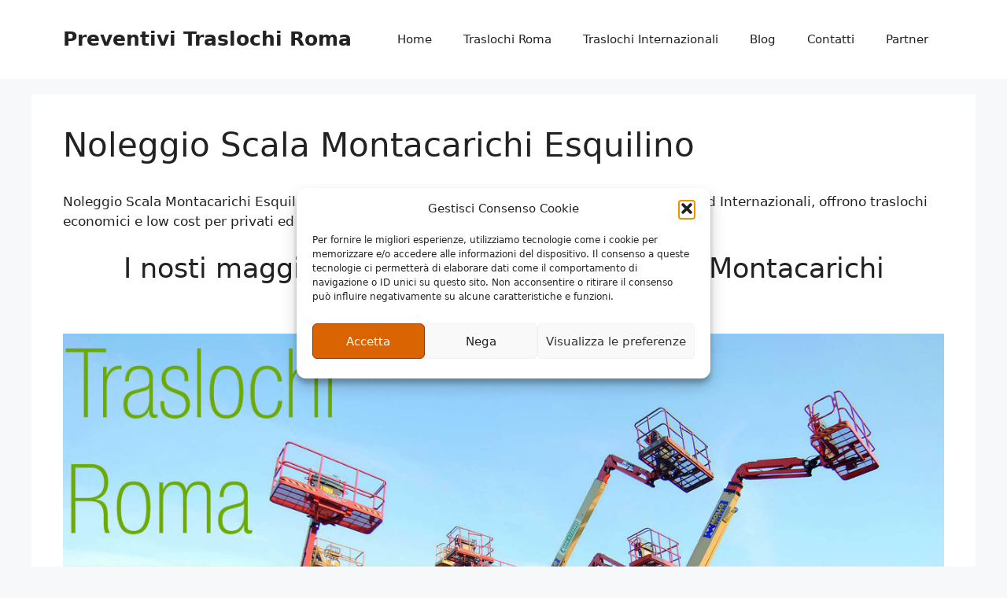

--- FILE ---
content_type: text/html; charset=UTF-8
request_url: https://www.preventivitraslochiroma.it/noleggio-scala-montacarichi-esquilino/
body_size: 32628
content:
<!DOCTYPE html>
<html lang="it-IT">
<head>
	<meta charset="UTF-8">
	<meta name='robots' content='index, follow, max-image-preview:large, max-snippet:-1, max-video-preview:-1' />
	<style>img:is([sizes="auto" i], [sizes^="auto," i]) { contain-intrinsic-size: 3000px 1500px }</style>
	
            <script data-no-defer="1" data-ezscrex="false" data-cfasync="false" data-pagespeed-no-defer="" data-cookieconsent="ignore" defer src="[data-uri]"></script>
        
            <script data-no-defer="1" data-ezscrex="false" data-cfasync="false" data-pagespeed-no-defer="" data-cookieconsent="ignore" defer src="[data-uri]"></script>
        <meta name="viewport" content="width=device-width, initial-scale=1">
	<!-- This site is optimized with the Yoast SEO plugin v26.7 - https://yoast.com/wordpress/plugins/seo/ -->
	<title>Noleggio Scala Montacarichi Esquilino</title>
	<meta name="description" content="Noleggio Scala Montacarichi Esquilino - TRASLOCHI ROMA professionisti nei traslochi Nazionali ed Internazionali, offrono traslochi economici e low cost per privati ed aziende. Chiama Ora per un Preventivo gratis" />
	<link rel="canonical" href="https://www.preventivitraslochiroma.it/noleggio-scala-montacarichi-esquilino/" />
	<meta property="og:locale" content="it_IT" />
	<meta property="og:type" content="article" />
	<meta property="og:title" content="Noleggio Scala Montacarichi Esquilino" />
	<meta property="og:description" content="Noleggio Scala Montacarichi Esquilino - TRASLOCHI ROMA professionisti nei traslochi Nazionali ed Internazionali, offrono traslochi economici e low cost per privati ed aziende. Chiama Ora per un Preventivo gratis" />
	<meta property="og:url" content="https://www.preventivitraslochiroma.it/noleggio-scala-montacarichi-esquilino/" />
	<meta property="og:site_name" content="Preventivi Traslochi Roma" />
	<meta property="og:image" content="https://www.preventivitraslochiroma.it/wp-content/uploads/2018/04/Noleggio-Automezzi-per-Traslochi-A-Roma-e-Provincia.jpg" />
	<meta name="twitter:card" content="summary_large_image" />
	<meta name="twitter:label1" content="Tempo di lettura stimato" />
	<meta name="twitter:data1" content="13 minuti" />
	<script type="application/ld+json" class="yoast-schema-graph">{"@context":"https://schema.org","@graph":[{"@type":"WebPage","@id":"https://www.preventivitraslochiroma.it/noleggio-scala-montacarichi-esquilino/","url":"https://www.preventivitraslochiroma.it/noleggio-scala-montacarichi-esquilino/","name":"Noleggio Scala Montacarichi Esquilino","isPartOf":{"@id":"https://www.preventivitraslochiroma.it/#website"},"primaryImageOfPage":{"@id":"https://www.preventivitraslochiroma.it/noleggio-scala-montacarichi-esquilino/#primaryimage"},"image":{"@id":"https://www.preventivitraslochiroma.it/noleggio-scala-montacarichi-esquilino/#primaryimage"},"thumbnailUrl":"https://www.preventivitraslochiroma.it/wp-content/uploads/2018/04/Noleggio-Automezzi-per-Traslochi-A-Roma-e-Provincia.jpg","datePublished":"2018-04-10T17:54:55+00:00","description":"Noleggio Scala Montacarichi Esquilino - TRASLOCHI ROMA professionisti nei traslochi Nazionali ed Internazionali, offrono traslochi economici e low cost per privati ed aziende. Chiama Ora per un Preventivo gratis","breadcrumb":{"@id":"https://www.preventivitraslochiroma.it/noleggio-scala-montacarichi-esquilino/#breadcrumb"},"inLanguage":"it-IT","potentialAction":[{"@type":"ReadAction","target":["https://www.preventivitraslochiroma.it/noleggio-scala-montacarichi-esquilino/"]}]},{"@type":"ImageObject","inLanguage":"it-IT","@id":"https://www.preventivitraslochiroma.it/noleggio-scala-montacarichi-esquilino/#primaryimage","url":"https://www.preventivitraslochiroma.it/wp-content/uploads/2018/04/Noleggio-Automezzi-per-Traslochi-A-Roma-e-Provincia.jpg","contentUrl":"https://www.preventivitraslochiroma.it/wp-content/uploads/2018/04/Noleggio-Automezzi-per-Traslochi-A-Roma-e-Provincia.jpg","width":2507,"height":1673},{"@type":"BreadcrumbList","@id":"https://www.preventivitraslochiroma.it/noleggio-scala-montacarichi-esquilino/#breadcrumb","itemListElement":[{"@type":"ListItem","position":1,"name":"Home","item":"https://www.preventivitraslochiroma.it/"},{"@type":"ListItem","position":2,"name":"Noleggio Scala Montacarichi Esquilino"}]},{"@type":"WebSite","@id":"https://www.preventivitraslochiroma.it/#website","url":"https://www.preventivitraslochiroma.it/","name":"Preventivi traslochi Roma","description":"⭐ traslochi Nazionali ed Internazionali","publisher":{"@id":"https://www.preventivitraslochiroma.it/#organization"},"potentialAction":[{"@type":"SearchAction","target":{"@type":"EntryPoint","urlTemplate":"https://www.preventivitraslochiroma.it/?s={search_term_string}"},"query-input":{"@type":"PropertyValueSpecification","valueRequired":true,"valueName":"search_term_string"}}],"inLanguage":"it-IT"},{"@type":"Organization","@id":"https://www.preventivitraslochiroma.it/#organization","name":"Traslochi Roma","url":"https://www.preventivitraslochiroma.it/","logo":{"@type":"ImageObject","inLanguage":"it-IT","@id":"https://www.preventivitraslochiroma.it/#/schema/logo/image/","url":"https://www.preventivitraslochiroma.it/wp-content/uploads/2020/09/Icona-Italia.png","contentUrl":"https://www.preventivitraslochiroma.it/wp-content/uploads/2020/09/Icona-Italia.png","width":275,"height":183,"caption":"Traslochi Roma"},"image":{"@id":"https://www.preventivitraslochiroma.it/#/schema/logo/image/"}}]}</script>
	<!-- / Yoast SEO plugin. -->


<link rel='dns-prefetch' href='//maxcdn.bootstrapcdn.com' />
<link rel="alternate" type="application/rss+xml" title="Preventivi Traslochi Roma &raquo; Feed" href="https://www.preventivitraslochiroma.it/feed/" />
<script defer src="[data-uri]"></script>
<style id='wp-emoji-styles-inline-css'>

	img.wp-smiley, img.emoji {
		display: inline !important;
		border: none !important;
		box-shadow: none !important;
		height: 1em !important;
		width: 1em !important;
		margin: 0 0.07em !important;
		vertical-align: -0.1em !important;
		background: none !important;
		padding: 0 !important;
	}
</style>
<style id="debloat-wp-block-library-css">@charset "UTF-8";:where(.wp-block-button__link){border-radius:9999px;box-shadow:none;padding:calc(.667em + 2px) calc(1.333em + 2px);text-decoration:none;}:root :where(.wp-block-button .wp-block-button__link.is-style-outline),:root :where(.wp-block-button.is-style-outline>.wp-block-button__link){border:2px solid;padding:.667em 1.333em;}:root :where(.wp-block-button .wp-block-button__link.is-style-outline:not(.has-text-color)),:root :where(.wp-block-button.is-style-outline>.wp-block-button__link:not(.has-text-color)){color:currentColor;}:root :where(.wp-block-button .wp-block-button__link.is-style-outline:not(.has-background)),:root :where(.wp-block-button.is-style-outline>.wp-block-button__link:not(.has-background)){background-color:initial;background-image:none;}:where(.wp-block-columns){margin-bottom:1.75em;}:where(.wp-block-columns.has-background){padding:1.25em 2.375em;}:where(.wp-block-post-comments input[type=submit]){border:none;}:where(.wp-block-cover-image:not(.has-text-color)),:where(.wp-block-cover:not(.has-text-color)){color:#fff;}:where(.wp-block-cover-image.is-light:not(.has-text-color)),:where(.wp-block-cover.is-light:not(.has-text-color)){color:#000;}:root :where(.wp-block-cover h1:not(.has-text-color)),:root :where(.wp-block-cover h2:not(.has-text-color)),:root :where(.wp-block-cover h3:not(.has-text-color)),:root :where(.wp-block-cover h4:not(.has-text-color)),:root :where(.wp-block-cover h5:not(.has-text-color)),:root :where(.wp-block-cover h6:not(.has-text-color)),:root :where(.wp-block-cover p:not(.has-text-color)){color:inherit;}:where(.wp-block-file){margin-bottom:1.5em;}:where(.wp-block-file__button){border-radius:2em;display:inline-block;padding:.5em 1em;}:where(.wp-block-file__button):is(a):active,:where(.wp-block-file__button):is(a):focus,:where(.wp-block-file__button):is(a):hover,:where(.wp-block-file__button):is(a):visited{box-shadow:none;color:#fff;opacity:.85;text-decoration:none;}:where(.wp-block-group.wp-block-group-is-layout-constrained){position:relative;}@keyframes show-content-image{0%{visibility:hidden;}99%{visibility:hidden;}to{visibility:visible;}}@keyframes turn-on-visibility{0%{opacity:0;}to{opacity:1;}}@keyframes turn-off-visibility{0%{opacity:1;visibility:visible;}99%{opacity:0;visibility:visible;}to{opacity:0;visibility:hidden;}}@keyframes lightbox-zoom-in{0%{transform:translate(calc(( -100vw + var(--wp--lightbox-scrollbar-width) ) / 2 + var(--wp--lightbox-initial-left-position)),calc(-50vh + var(--wp--lightbox-initial-top-position))) scale(var(--wp--lightbox-scale));}to{transform:translate(-50%,-50%) scale(1);}}@keyframes lightbox-zoom-out{0%{transform:translate(-50%,-50%) scale(1);visibility:visible;}99%{visibility:visible;}to{transform:translate(calc(( -100vw + var(--wp--lightbox-scrollbar-width) ) / 2 + var(--wp--lightbox-initial-left-position)),calc(-50vh + var(--wp--lightbox-initial-top-position))) scale(var(--wp--lightbox-scale));visibility:hidden;}}:where(.wp-block-latest-comments:not([style*=line-height] .wp-block-latest-comments__comment)){line-height:1.1;}:where(.wp-block-latest-comments:not([style*=line-height] .wp-block-latest-comments__comment-excerpt p)){line-height:1.8;}:root :where(.wp-block-latest-posts.is-grid){padding:0;}:root :where(.wp-block-latest-posts.wp-block-latest-posts__list){padding-left:0;}ol,ul{box-sizing:border-box;}:root :where(.wp-block-list.has-background){padding:1.25em 2.375em;}:where(.wp-block-navigation.has-background .wp-block-navigation-item a:not(.wp-element-button)),:where(.wp-block-navigation.has-background .wp-block-navigation-submenu a:not(.wp-element-button)){padding:.5em 1em;}:where(.wp-block-navigation .wp-block-navigation__submenu-container .wp-block-navigation-item a:not(.wp-element-button)),:where(.wp-block-navigation .wp-block-navigation__submenu-container .wp-block-navigation-submenu a:not(.wp-element-button)),:where(.wp-block-navigation .wp-block-navigation__submenu-container .wp-block-navigation-submenu button.wp-block-navigation-item__content),:where(.wp-block-navigation .wp-block-navigation__submenu-container .wp-block-pages-list__item button.wp-block-navigation-item__content){padding:.5em 1em;}@keyframes overlay-menu__fade-in-animation{0%{opacity:0;transform:translateY(.5em);}to{opacity:1;transform:translateY(0);}}:root :where(p.has-background){padding:1.25em 2.375em;}:where(p.has-text-color:not(.has-link-color)) a{color:inherit;}:where(.wp-block-post-comments-form) input:not([type=submit]),:where(.wp-block-post-comments-form) textarea{border:1px solid #949494;font-family:inherit;font-size:1em;}:where(.wp-block-post-comments-form) input:where(:not([type=submit]):not([type=checkbox])),:where(.wp-block-post-comments-form) textarea{padding:calc(.667em + 2px);}:where(.wp-block-post-excerpt){box-sizing:border-box;margin-bottom:var(--wp--style--block-gap);margin-top:var(--wp--style--block-gap);}:where(.wp-block-preformatted.has-background){padding:1.25em 2.375em;}:where(.wp-block-search__button){border:1px solid #ccc;padding:6px 10px;}:where(.wp-block-search__input){font-family:inherit;font-size:inherit;font-style:inherit;font-weight:inherit;letter-spacing:inherit;line-height:inherit;text-transform:inherit;}:where(.wp-block-search__button-inside .wp-block-search__inside-wrapper){border:1px solid #949494;box-sizing:border-box;padding:4px;}:where(.wp-block-search__button-inside .wp-block-search__inside-wrapper) :where(.wp-block-search__button){padding:4px 8px;}:root :where(.wp-block-separator.is-style-dots){height:auto;line-height:1;text-align:center;}:root :where(.wp-block-separator.is-style-dots):before{color:currentColor;content:"···";font-family:serif;font-size:1.5em;letter-spacing:2em;padding-left:2em;}:root :where(.wp-block-site-logo.is-style-rounded){border-radius:9999px;}:root :where(.wp-block-social-links .wp-social-link a){padding:.25em;}:root :where(.wp-block-social-links.is-style-logos-only .wp-social-link a){padding:0;}:root :where(.wp-block-social-links.is-style-pill-shape .wp-social-link a){padding-left:.66667em;padding-right:.66667em;}:root :where(.wp-block-tag-cloud.is-style-outline){display:flex;flex-wrap:wrap;gap:1ch;}:root :where(.wp-block-tag-cloud.is-style-outline a){border:1px solid;font-size:unset !important;margin-right:0;padding:1ch 2ch;text-decoration:none !important;}:root :where(.wp-block-table-of-contents){box-sizing:border-box;}:where(.wp-block-term-description){box-sizing:border-box;margin-bottom:var(--wp--style--block-gap);margin-top:var(--wp--style--block-gap);}:where(pre.wp-block-verse){font-family:inherit;}.editor-styles-wrapper,.entry-content{counter-reset:footnotes;}:root{--wp--preset--font-size--normal:16px;--wp--preset--font-size--huge:42px;}.aligncenter{clear:both;}.screen-reader-text{border:0;clip:rect(1px,1px,1px,1px);clip-path:inset(50%);height:1px;margin:-1px;overflow:hidden;padding:0;position:absolute;width:1px;word-wrap:normal !important;}.screen-reader-text:focus{background-color:#ddd;clip:auto !important;clip-path:none;color:#444;display:block;font-size:1em;height:auto;left:5px;line-height:normal;padding:15px 23px 14px;text-decoration:none;top:5px;width:auto;z-index:100000;}html :where(.has-border-color){border-style:solid;}html :where([style*=border-top-color]){border-top-style:solid;}html :where([style*=border-right-color]){border-right-style:solid;}html :where([style*=border-bottom-color]){border-bottom-style:solid;}html :where([style*=border-left-color]){border-left-style:solid;}html :where([style*=border-width]){border-style:solid;}html :where([style*=border-top-width]){border-top-style:solid;}html :where([style*=border-right-width]){border-right-style:solid;}html :where([style*=border-bottom-width]){border-bottom-style:solid;}html :where([style*=border-left-width]){border-left-style:solid;}html :where(img[class*=wp-image-]){height:auto;max-width:100%;}:where(figure){margin:0 0 1em;}html :where(.is-position-sticky){--wp-admin--admin-bar--position-offset:var(--wp-admin--admin-bar--height,0px);}@media screen and (max-width:600px) { html :where(.is-position-sticky){--wp-admin--admin-bar--position-offset:0px;} }</style>
<style id='classic-theme-styles-inline-css'>
/*! This file is auto-generated */
.wp-block-button__link{color:#fff;background-color:#32373c;border-radius:9999px;box-shadow:none;text-decoration:none;padding:calc(.667em + 2px) calc(1.333em + 2px);font-size:1.125em}.wp-block-file__button{background:#32373c;color:#fff;text-decoration:none}
</style>
<style id='global-styles-inline-css'>
:root{--wp--preset--aspect-ratio--square: 1;--wp--preset--aspect-ratio--4-3: 4/3;--wp--preset--aspect-ratio--3-4: 3/4;--wp--preset--aspect-ratio--3-2: 3/2;--wp--preset--aspect-ratio--2-3: 2/3;--wp--preset--aspect-ratio--16-9: 16/9;--wp--preset--aspect-ratio--9-16: 9/16;--wp--preset--color--black: #000000;--wp--preset--color--cyan-bluish-gray: #abb8c3;--wp--preset--color--white: #ffffff;--wp--preset--color--pale-pink: #f78da7;--wp--preset--color--vivid-red: #cf2e2e;--wp--preset--color--luminous-vivid-orange: #ff6900;--wp--preset--color--luminous-vivid-amber: #fcb900;--wp--preset--color--light-green-cyan: #7bdcb5;--wp--preset--color--vivid-green-cyan: #00d084;--wp--preset--color--pale-cyan-blue: #8ed1fc;--wp--preset--color--vivid-cyan-blue: #0693e3;--wp--preset--color--vivid-purple: #9b51e0;--wp--preset--color--contrast: var(--contrast);--wp--preset--color--contrast-2: var(--contrast-2);--wp--preset--color--contrast-3: var(--contrast-3);--wp--preset--color--base: var(--base);--wp--preset--color--base-2: var(--base-2);--wp--preset--color--base-3: var(--base-3);--wp--preset--color--accent: var(--accent);--wp--preset--gradient--vivid-cyan-blue-to-vivid-purple: linear-gradient(135deg,rgba(6,147,227,1) 0%,rgb(155,81,224) 100%);--wp--preset--gradient--light-green-cyan-to-vivid-green-cyan: linear-gradient(135deg,rgb(122,220,180) 0%,rgb(0,208,130) 100%);--wp--preset--gradient--luminous-vivid-amber-to-luminous-vivid-orange: linear-gradient(135deg,rgba(252,185,0,1) 0%,rgba(255,105,0,1) 100%);--wp--preset--gradient--luminous-vivid-orange-to-vivid-red: linear-gradient(135deg,rgba(255,105,0,1) 0%,rgb(207,46,46) 100%);--wp--preset--gradient--very-light-gray-to-cyan-bluish-gray: linear-gradient(135deg,rgb(238,238,238) 0%,rgb(169,184,195) 100%);--wp--preset--gradient--cool-to-warm-spectrum: linear-gradient(135deg,rgb(74,234,220) 0%,rgb(151,120,209) 20%,rgb(207,42,186) 40%,rgb(238,44,130) 60%,rgb(251,105,98) 80%,rgb(254,248,76) 100%);--wp--preset--gradient--blush-light-purple: linear-gradient(135deg,rgb(255,206,236) 0%,rgb(152,150,240) 100%);--wp--preset--gradient--blush-bordeaux: linear-gradient(135deg,rgb(254,205,165) 0%,rgb(254,45,45) 50%,rgb(107,0,62) 100%);--wp--preset--gradient--luminous-dusk: linear-gradient(135deg,rgb(255,203,112) 0%,rgb(199,81,192) 50%,rgb(65,88,208) 100%);--wp--preset--gradient--pale-ocean: linear-gradient(135deg,rgb(255,245,203) 0%,rgb(182,227,212) 50%,rgb(51,167,181) 100%);--wp--preset--gradient--electric-grass: linear-gradient(135deg,rgb(202,248,128) 0%,rgb(113,206,126) 100%);--wp--preset--gradient--midnight: linear-gradient(135deg,rgb(2,3,129) 0%,rgb(40,116,252) 100%);--wp--preset--font-size--small: 13px;--wp--preset--font-size--medium: 20px;--wp--preset--font-size--large: 36px;--wp--preset--font-size--x-large: 42px;--wp--preset--spacing--20: 0.44rem;--wp--preset--spacing--30: 0.67rem;--wp--preset--spacing--40: 1rem;--wp--preset--spacing--50: 1.5rem;--wp--preset--spacing--60: 2.25rem;--wp--preset--spacing--70: 3.38rem;--wp--preset--spacing--80: 5.06rem;--wp--preset--shadow--natural: 6px 6px 9px rgba(0, 0, 0, 0.2);--wp--preset--shadow--deep: 12px 12px 50px rgba(0, 0, 0, 0.4);--wp--preset--shadow--sharp: 6px 6px 0px rgba(0, 0, 0, 0.2);--wp--preset--shadow--outlined: 6px 6px 0px -3px rgba(255, 255, 255, 1), 6px 6px rgba(0, 0, 0, 1);--wp--preset--shadow--crisp: 6px 6px 0px rgba(0, 0, 0, 1);}:where(.is-layout-flex){gap: 0.5em;}:where(.is-layout-grid){gap: 0.5em;}body .is-layout-flex{display: flex;}.is-layout-flex{flex-wrap: wrap;align-items: center;}.is-layout-flex > :is(*, div){margin: 0;}body .is-layout-grid{display: grid;}.is-layout-grid > :is(*, div){margin: 0;}:where(.wp-block-columns.is-layout-flex){gap: 2em;}:where(.wp-block-columns.is-layout-grid){gap: 2em;}:where(.wp-block-post-template.is-layout-flex){gap: 1.25em;}:where(.wp-block-post-template.is-layout-grid){gap: 1.25em;}.has-black-color{color: var(--wp--preset--color--black) !important;}.has-cyan-bluish-gray-color{color: var(--wp--preset--color--cyan-bluish-gray) !important;}.has-white-color{color: var(--wp--preset--color--white) !important;}.has-pale-pink-color{color: var(--wp--preset--color--pale-pink) !important;}.has-vivid-red-color{color: var(--wp--preset--color--vivid-red) !important;}.has-luminous-vivid-orange-color{color: var(--wp--preset--color--luminous-vivid-orange) !important;}.has-luminous-vivid-amber-color{color: var(--wp--preset--color--luminous-vivid-amber) !important;}.has-light-green-cyan-color{color: var(--wp--preset--color--light-green-cyan) !important;}.has-vivid-green-cyan-color{color: var(--wp--preset--color--vivid-green-cyan) !important;}.has-pale-cyan-blue-color{color: var(--wp--preset--color--pale-cyan-blue) !important;}.has-vivid-cyan-blue-color{color: var(--wp--preset--color--vivid-cyan-blue) !important;}.has-vivid-purple-color{color: var(--wp--preset--color--vivid-purple) !important;}.has-black-background-color{background-color: var(--wp--preset--color--black) !important;}.has-cyan-bluish-gray-background-color{background-color: var(--wp--preset--color--cyan-bluish-gray) !important;}.has-white-background-color{background-color: var(--wp--preset--color--white) !important;}.has-pale-pink-background-color{background-color: var(--wp--preset--color--pale-pink) !important;}.has-vivid-red-background-color{background-color: var(--wp--preset--color--vivid-red) !important;}.has-luminous-vivid-orange-background-color{background-color: var(--wp--preset--color--luminous-vivid-orange) !important;}.has-luminous-vivid-amber-background-color{background-color: var(--wp--preset--color--luminous-vivid-amber) !important;}.has-light-green-cyan-background-color{background-color: var(--wp--preset--color--light-green-cyan) !important;}.has-vivid-green-cyan-background-color{background-color: var(--wp--preset--color--vivid-green-cyan) !important;}.has-pale-cyan-blue-background-color{background-color: var(--wp--preset--color--pale-cyan-blue) !important;}.has-vivid-cyan-blue-background-color{background-color: var(--wp--preset--color--vivid-cyan-blue) !important;}.has-vivid-purple-background-color{background-color: var(--wp--preset--color--vivid-purple) !important;}.has-black-border-color{border-color: var(--wp--preset--color--black) !important;}.has-cyan-bluish-gray-border-color{border-color: var(--wp--preset--color--cyan-bluish-gray) !important;}.has-white-border-color{border-color: var(--wp--preset--color--white) !important;}.has-pale-pink-border-color{border-color: var(--wp--preset--color--pale-pink) !important;}.has-vivid-red-border-color{border-color: var(--wp--preset--color--vivid-red) !important;}.has-luminous-vivid-orange-border-color{border-color: var(--wp--preset--color--luminous-vivid-orange) !important;}.has-luminous-vivid-amber-border-color{border-color: var(--wp--preset--color--luminous-vivid-amber) !important;}.has-light-green-cyan-border-color{border-color: var(--wp--preset--color--light-green-cyan) !important;}.has-vivid-green-cyan-border-color{border-color: var(--wp--preset--color--vivid-green-cyan) !important;}.has-pale-cyan-blue-border-color{border-color: var(--wp--preset--color--pale-cyan-blue) !important;}.has-vivid-cyan-blue-border-color{border-color: var(--wp--preset--color--vivid-cyan-blue) !important;}.has-vivid-purple-border-color{border-color: var(--wp--preset--color--vivid-purple) !important;}.has-vivid-cyan-blue-to-vivid-purple-gradient-background{background: var(--wp--preset--gradient--vivid-cyan-blue-to-vivid-purple) !important;}.has-light-green-cyan-to-vivid-green-cyan-gradient-background{background: var(--wp--preset--gradient--light-green-cyan-to-vivid-green-cyan) !important;}.has-luminous-vivid-amber-to-luminous-vivid-orange-gradient-background{background: var(--wp--preset--gradient--luminous-vivid-amber-to-luminous-vivid-orange) !important;}.has-luminous-vivid-orange-to-vivid-red-gradient-background{background: var(--wp--preset--gradient--luminous-vivid-orange-to-vivid-red) !important;}.has-very-light-gray-to-cyan-bluish-gray-gradient-background{background: var(--wp--preset--gradient--very-light-gray-to-cyan-bluish-gray) !important;}.has-cool-to-warm-spectrum-gradient-background{background: var(--wp--preset--gradient--cool-to-warm-spectrum) !important;}.has-blush-light-purple-gradient-background{background: var(--wp--preset--gradient--blush-light-purple) !important;}.has-blush-bordeaux-gradient-background{background: var(--wp--preset--gradient--blush-bordeaux) !important;}.has-luminous-dusk-gradient-background{background: var(--wp--preset--gradient--luminous-dusk) !important;}.has-pale-ocean-gradient-background{background: var(--wp--preset--gradient--pale-ocean) !important;}.has-electric-grass-gradient-background{background: var(--wp--preset--gradient--electric-grass) !important;}.has-midnight-gradient-background{background: var(--wp--preset--gradient--midnight) !important;}.has-small-font-size{font-size: var(--wp--preset--font-size--small) !important;}.has-medium-font-size{font-size: var(--wp--preset--font-size--medium) !important;}.has-large-font-size{font-size: var(--wp--preset--font-size--large) !important;}.has-x-large-font-size{font-size: var(--wp--preset--font-size--x-large) !important;}
:where(.wp-block-post-template.is-layout-flex){gap: 1.25em;}:where(.wp-block-post-template.is-layout-grid){gap: 1.25em;}
:where(.wp-block-columns.is-layout-flex){gap: 2em;}:where(.wp-block-columns.is-layout-grid){gap: 2em;}
:root :where(.wp-block-pullquote){font-size: 1.5em;line-height: 1.6;}
</style>
<style id="cleantalk-public-css-css">#honeypot-field-url,.um-form input[type=text].apbct_special_field,.wc_apbct_email_id,input[class*=apbct].apbct_special_field,label[id*=apbct_label_id].apbct_special_field{display:none!important}.apbct-tooltip,.apbct-tooltip--text{border-radius:5px;background:#d3d3d3}.comment-form-cookies-consent{width:100%;overflow:hidden}.apbct-tooltip{display:none;position:inherit;margin-top:5px;left:5px;opacity:.9}.apbct-tooltip--text{position:sticky;padding:10px;width:max-content}.apbct-tooltip--arrow{position:absolute;background:#d3d3d3;width:10px;height:10px;top:-5px;left:10px;transform:rotate(135deg)}.apbct-trusted-text--div{font-size:small!important;display:inline-block;text-align:center;width:100%;margin-bottom:2pc}.apbct-trusted-text--center{font-size:small!important;display:block;text-align:center;width:100%;margin-bottom:2pc}.apbct-trusted-text--label{font-size:small!important;display:inline-block;text-align:center;width:100%;padding:5px 0}.apbct-trusted-text--label_left{font-size:small!important;display:inline-block;text-align:left;padding:5px 0}.apbct-trusted-text--span{display:inline-block}.apbct-popup-fade:before{content:'';background:#000;position:fixed;left:0;top:0;width:100%;height:100%;opacity:.7;z-index:9999}.apbct-popup{position:fixed;top:20%;left:50%;padding:20px;width:360px;margin-left:-200px;background:#fff;border:1px solid;border-radius:4px;z-index:99999;opacity:1}.apbct-check_email_exist-bad_email,.apbct-check_email_exist-good_email,.apbct-check_email_exist-load{z-index:9999!important;transition:none!important;background-size:contain;background-repeat:no-repeat!important;background-position-x:right;background-position-y:center;cursor:pointer!important}.apbct-check_email_exist-load{background-size:contain;background-image:url(https://www.preventivitraslochiroma.it/wp-content/plugins/cleantalk-spam-protect/css/../css/images/checking_email.gif)!important}.apbct-check_email_exist-block{position:fixed!important;display:block!important}.apbct-check_email_exist-good_email{background-image:url(https://www.preventivitraslochiroma.it/wp-content/plugins/cleantalk-spam-protect/css/../css/images/good_email.svg)!important}.apbct-check_email_exist-bad_email{background-image:url(https://www.preventivitraslochiroma.it/wp-content/plugins/cleantalk-spam-protect/css/../css/images/bad_email.svg)!important}.apbct-check_email_exist-popup_description{display:none;position:fixed!important;padding:2px!important;border:1px solid #E5E8ED!important;border-radius:16px 16px 0!important;background:#FFF!important;background-position-x:right!important;font-size:14px!important;text-align:center!important;transition:all 1s ease-out!important}@media screen and (max-width:782px){.apbct-check_email_exist-popup_description{width:100%!important}}.ct-encoded-form{display:none}.ct-encoded-form-loader{display:block;width:48px;height:48px;border:5px solid #f3f3f3;border-top:5px solid #3498db;border-radius:50%;animation:ct-encoded-form-loader-spin 1s linear infinite;margin:auto}@keyframes ct-encoded-form-loader-spin{0%{transform:rotate(0)}100%{transform:rotate(360deg)}}.ct-encoded-form-forbidden{display:block;border:1px solid red;padding:10px;background:#fdd;color:red;font-weight:700}.comments-area .comment-list article .comment-author{overflow:visible!important}</style>
<style id="cleantalk-email-decoder-css-css">.apbct_dog_one,.apbct_dog_three,.apbct_dog_two{animation-duration:1.5s;animation-iteration-count:infinite;animation-name:apbct_dog}.apbct-email-encoder,.apbct-email-encoder--settings_example_encoded{position:relative}.apbct-email-encoder-popup{width:30vw;min-width:400px;font-size:16px}.apbct-email-encoder--popup-header{font-size:16px;color:#333}.apbct-email-encoder-elements_center{display:flex;flex-direction:column;justify-content:center;align-items:center;font-size:16px!important;color:#000!important}.top-margin-long{margin-top:5px}.apbct-tooltip{display:none}.apbct-blur{filter:blur(5px);transition:filter 2s}.apbct-email-encoder.no-blur .apbct-blur{filter:none}.apbct-email-encoder-select-whole-email{-webkit-user-select:all;user-select:all}.apbct-email-encoder-got-it-button{all:unset;margin-top:10px;padding:5px 10px;border-radius:5px;background-color:#333;color:#fff;cursor:pointer;transition:background-color .3s}.apbct-ee-animation-wrapper{display:flex;height:60px;justify-content:center;font-size:16px;align-items:center}.apbct_dog{margin:0 5px;color:transparent;text-shadow:0 0 2px #aaa}.apbct_dog_one{animation-delay:0s}.apbct_dog_two{animation-delay:.5s}.apbct_dog_three{animation-delay:1s}@keyframes apbct_dog{0%,100%,75%{scale:100%;color:transparent;text-shadow:0 0 2px #aaa}25%{scale:200%;color:unset;text-shadow:unset}}@media screen and (max-width:782px){.apbct-email-encoder--settings_example_encoded{position:relative;display:block}.apbct-email-encoder-popup{width:20vw;min-width:200px;font-size:16px;top:20%;left:75%}.apbct-email-encoder-elements_center{flex-direction:column!important;text-align:center}}</style>
<link rel="stylesheet" id="font-awesome-css" media="print" href="//maxcdn.bootstrapcdn.com/font-awesome/4.7.0/css/font-awesome.min.css?ver=6.7.4" onload="this.media='all'"/>
<style id="lcb-css-movement-css">.animated{-webkit-animation-duration:3s;animation-duration:3s;-webkit-animation-fill-mode:both;animation-fill-mode:both;animation-delay:.15s;-moz-animation-delay:.15s;-webkit-animation-delay:.15s;-o-animation-delay:.15s;transition-delay:.15s;-webkit-transition-delay:.15s;-moz-transition-delay:.15s;-o-transition-delay:.15s}@-webkit-keyframes Slide-Out-Up{0%{-webkit-transform:translateY(2000px);transform:translateY(2000px)}100%{opacity:1;-webkit-transform:translateY(0);transform:translateY(0)}}@keyframes Slide-Out-Up{0%{-webkit-transform:translateY(2000px);-ms-transform:translateY(2000px);transform:translateY(2000px)}100%{opacity:1;-webkit-transform:translateY(0);-ms-transform:translateY(0);transform:translateY(0)}}.Slide-Out-Up{-webkit-animation-name:Slide-Out-Up;animation-name:Slide-Out-Up}</style>
<style id="lcb-css-main-css">.main_buttons{display:none}@media (max-width:790px){.main_buttons{z-index:99999;display:block;position:fixed;left:0;bottom:0;width:100%;height:104px;box-shadow:inset 0 4px 14px -7px #404040;text-align:center;display:table}.main_buttons .on{padding:18px 0;display:table-cell}.main_buttons .on a{font-size:16px;text-decoration:none}.main_buttons .on i{font-size:32px;display:block;margin-bottom:4px}.main_buttons .one-third{width:32%}.main_buttons .one-half{width:48%}}</style>
<style id="cmplz-general-css">.cmplz-video.cmplz-iframe-styles{background-color:transparent}.cmplz-video.cmplz-hidden{visibility:hidden !important}.cmplz-blocked-content-notice{display:none}.cmplz-placeholder-parent{height:inherit}.cmplz-optin .cmplz-blocked-content-container .cmplz-blocked-content-notice,.cmplz-optin .cmplz-wp-video .cmplz-blocked-content-notice,.cmplz-optout .cmplz-blocked-content-container .cmplz-blocked-content-notice,.cmplz-optout .cmplz-wp-video .cmplz-blocked-content-notice{display:block}.cmplz-blocked-content-container,.cmplz-wp-video{animation-name:cmplz-fadein;animation-duration:600ms;background:#FFF;border:0;border-radius:3px;box-shadow:0 0 1px 0 rgba(0,0,0,0.5),0 1px 10px 0 rgba(0,0,0,0.15);display:flex;justify-content:center;align-items:center;background-repeat:no-repeat !important;background-size:cover !important;height:inherit;position:relative}.cmplz-blocked-content-container.gmw-map-cover,.cmplz-wp-video.gmw-map-cover{max-height:100%;position:absolute}.cmplz-blocked-content-container.cmplz-video-placeholder,.cmplz-wp-video.cmplz-video-placeholder{padding-bottom:initial}.cmplz-blocked-content-container iframe,.cmplz-wp-video iframe{visibility:hidden;max-height:100%;border:0 !important}.cmplz-blocked-content-container .cmplz-custom-accept-btn,.cmplz-wp-video .cmplz-custom-accept-btn{white-space:normal;text-transform:initial;cursor:pointer;position:absolute !important;width:100%;top:50%;left:50%;transform:translate(-50%,-50%);max-width:200px;font-size:14px;padding:10px;background-color:rgba(0,0,0,0.5);color:#fff;text-align:center;z-index:98;line-height:23px}.cmplz-blocked-content-container .cmplz-custom-accept-btn:focus,.cmplz-wp-video .cmplz-custom-accept-btn:focus{border:1px dotted #cecece}.cmplz-blocked-content-container .cmplz-blocked-content-notice,.cmplz-wp-video .cmplz-blocked-content-notice{white-space:normal;text-transform:initial;position:absolute !important;width:100%;top:50%;left:50%;transform:translate(-50%,-50%);max-width:300px;font-size:14px;padding:10px;background-color:rgba(0,0,0,0.5);color:#fff;text-align:center;z-index:98;line-height:23px}.cmplz-blocked-content-container .cmplz-blocked-content-notice .cmplz-links,.cmplz-wp-video .cmplz-blocked-content-notice .cmplz-links{display:block;margin-bottom:10px}.cmplz-blocked-content-container .cmplz-blocked-content-notice .cmplz-links a,.cmplz-wp-video .cmplz-blocked-content-notice .cmplz-links a{color:#fff}.cmplz-blocked-content-container .cmplz-blocked-content-notice .cmplz-blocked-content-notice-body,.cmplz-wp-video .cmplz-blocked-content-notice .cmplz-blocked-content-notice-body{display:block}.cmplz-blocked-content-container div div{display:none}.cmplz-wp-video .cmplz-placeholder-element{width:100%;height:inherit}@keyframes cmplz-fadein{from{opacity:0}to{opacity:1}}</style>
<style id="generate-widget-areas-css">.footer-widgets-container{padding:40px}.inside-footer-widgets{display:flex}.inside-footer-widgets>div{flex:1 1 0}.site-footer .footer-widgets-container .inner-padding{padding:0 0 0 40px}.site-footer .footer-widgets-container .inside-footer-widgets{margin-left:-40px}.top-bar{font-weight:400;text-transform:none;font-size:13px}.top-bar .inside-top-bar{display:flex;align-items:center;flex-wrap:wrap}.top-bar .inside-top-bar .widget{padding:0;display:inline-block;margin-bottom:0}.top-bar .inside-top-bar .textwidget p:last-child{margin:0}.top-bar .widget-title{display:none}.top-bar .widget{margin:0 10px}.top-bar .widget_nav_menu>div>ul{display:flex;align-items:center}.top-bar .widget_nav_menu li{margin:0 10px;padding:0}.top-bar .widget_nav_menu li:first-child{margin-left:0}.top-bar .widget_nav_menu li:last-child{margin-right:0}.top-bar .widget_nav_menu li ul{display:none}.inside-top-bar{padding:10px 40px}div.top-bar .widget{margin-bottom:0}.top-bar-align-right .widget{margin-right:0}.top-bar-align-right .widget:first-child{margin-left:auto}.top-bar-align-right .widget:nth-child(2n){order:-20}.top-bar-align-right .widget:nth-child(2){margin-left:0}.top-bar-align-left .widget{margin-left:0}.top-bar-align-left .widget:nth-child(odd){order:-20}.top-bar-align-left .widget:nth-child(2){margin-left:auto}.top-bar-align-left .widget:last-child{margin-right:0}.top-bar-align-center .widget:first-child{margin-left:auto}.top-bar-align-center .widget:last-child{margin-right:auto}.top-bar-align-center .widget:not(:first-child):not(:last-child){margin:0 5px}.footer-bar-active .footer-bar .widget{padding:0}.footer-bar .widget_nav_menu>div>ul{display:flex;align-items:center;flex-wrap:wrap}.footer-bar .widget_nav_menu li{margin:0 10px;padding:0}.footer-bar .widget_nav_menu li:first-child{margin-left:0}.footer-bar .widget_nav_menu li:last-child{margin-right:0}.footer-bar .widget_nav_menu li ul{display:none}.footer-bar .textwidget p:last-child{margin:0}.footer-bar .widget-title{display:none}.footer-bar-align-right .copyright-bar{order:-20;margin-right:auto}.footer-bar-align-left .copyright-bar{margin-left:auto}.footer-bar-align-center .inside-site-info{flex-direction:column}.footer-bar-align-center .footer-bar{margin-bottom:10px}.site-footer:not(.footer-bar-active) .copyright-bar{margin:0 auto}@media (max-width:768px){.top-bar .inside-top-bar{justify-content:center}.top-bar .inside-top-bar>.widget{order:1;margin:0 10px}.top-bar .inside-top-bar:first-child{margin-left:auto}.top-bar .inside-top-bar:last-child{margin-right:auto}.top-bar .widget_nav_menu li{padding:5px 0}.top-bar-align-center{text-align:center}.inside-footer-widgets{flex-direction:column}.inside-footer-widgets>div:not(:last-child){margin-bottom:40px}.site-footer .footer-widgets .footer-widgets-container .inside-footer-widgets{margin:0}.site-footer .footer-widgets .footer-widgets-container .inner-padding{padding:0}.footer-bar-active .inside-site-info{flex-direction:column}.footer-bar-active .footer-bar{margin-bottom:10px}.footer-bar .widget_nav_menu>div>ul{justify-content:center}.footer-bar .widget_nav_menu li{padding:5px 0}.footer-bar .widget_nav_menu li:first-child{margin-left:10px}.footer-bar .widget_nav_menu li:last-child{margin-right:10px}.footer-bar-align-left .copyright-bar{margin-left:0}.footer-bar-align-right .copyright-bar{order:unset;margin-right:0}}</style>
<style id="generate-style-css">blockquote,body,dd,dl,dt,fieldset,figure,h1,h2,h3,h4,h5,h6,hr,html,iframe,legend,li,ol,p,pre,textarea,ul{margin:0;padding:0;border:0}html{font-family:sans-serif;-webkit-text-size-adjust:100%;-ms-text-size-adjust:100%;-webkit-font-smoothing:antialiased;-moz-osx-font-smoothing:grayscale}main{display:block}progress{vertical-align:baseline}html{box-sizing:border-box}*,::after,::before{box-sizing:inherit}button,input,optgroup,select,textarea{font-family:inherit;font-size:100%;margin:0}[type=search]{-webkit-appearance:textfield;outline-offset:-2px}[type=search]::-webkit-search-decoration{-webkit-appearance:none}::-moz-focus-inner{border-style:none;padding:0}:-moz-focusring{outline:1px dotted ButtonText}body,button,input,select,textarea{font-family:-apple-system,system-ui,BlinkMacSystemFont,"Segoe UI",Helvetica,Arial,sans-serif,"Apple Color Emoji","Segoe UI Emoji","Segoe UI Symbol";font-weight:400;text-transform:none;font-size:17px;line-height:1.5}p{margin-bottom:1.5em}h1,h2,h3,h4,h5,h6{font-family:inherit;font-size:100%;font-style:inherit;font-weight:inherit}pre{background:rgba(0,0,0,.05);font-family:inherit;font-size:inherit;line-height:normal;margin-bottom:1.5em;padding:20px;overflow:auto;max-width:100%}blockquote{border-left:5px solid rgba(0,0,0,.05);padding:20px;font-size:1.2em;font-style:italic;margin:0 0 1.5em;position:relative}blockquote p:last-child{margin:0}table,td,th{border:1px solid rgba(0,0,0,.1)}table{border-collapse:separate;border-spacing:0;border-width:1px 0 0 1px;margin:0 0 1.5em;width:100%}td,th{padding:8px}th{border-width:0 1px 1px 0}td{border-width:0 1px 1px 0}hr{background-color:rgba(0,0,0,.1);border:0;height:1px;margin-bottom:40px;margin-top:40px}fieldset{padding:0;border:0;min-width:inherit}fieldset legend{padding:0;margin-bottom:1.5em}h1{font-size:42px;margin-bottom:20px;line-height:1.2em;font-weight:400;text-transform:none}h2{font-size:35px;margin-bottom:20px;line-height:1.2em;font-weight:400;text-transform:none}h3{font-size:29px;margin-bottom:20px;line-height:1.2em;font-weight:400;text-transform:none}h4{font-size:24px}h5{font-size:20px}h4,h5,h6{margin-bottom:20px}ol,ul{margin:0 0 1.5em 3em}ul{list-style:disc}ol{list-style:decimal}li>ol,li>ul{margin-bottom:0;margin-left:1.5em}dt{font-weight:700}dd{margin:0 1.5em 1.5em}b,strong{font-weight:700}cite,dfn,em,i{font-style:italic}address{margin:0 0 1.5em}code,kbd,tt,var{font:15px Monaco,Consolas,"Andale Mono","DejaVu Sans Mono",monospace}abbr,acronym{border-bottom:1px dotted #666;cursor:help}ins,mark{text-decoration:none}sub,sup{font-size:75%;height:0;line-height:0;position:relative;vertical-align:baseline}sup{bottom:1ex}sub{top:.5ex}small{font-size:75%}big{font-size:125%}figure{margin:0}table{margin:0 0 1.5em;width:100%}th{font-weight:700}img{height:auto;max-width:100%}button,input[type=button],input[type=reset],input[type=submit]{background:#55555e;color:#fff;border:1px solid transparent;cursor:pointer;-webkit-appearance:button;padding:10px 20px}input[type=email],input[type=number],input[type=password],input[type=search],input[type=tel],input[type=text],input[type=url],select,textarea{border:1px solid;border-radius:0;padding:10px 15px;max-width:100%}textarea{width:100%}a,button,input{transition:color .1s ease-in-out,background-color .1s ease-in-out}a{text-decoration:none}.button,.wp-block-button .wp-block-button__link{padding:10px 20px;display:inline-block}.wp-block-button .wp-block-button__link{font-size:inherit;line-height:inherit}.using-mouse :focus{outline:0}.using-mouse ::-moz-focus-inner{border:0}.alignleft{float:left;margin-right:1.5em}.alignright{float:right;margin-left:1.5em}.aligncenter{clear:both;display:block;margin:0 auto}.size-auto,.size-full,.size-large,.size-medium,.size-thumbnail{max-width:100%;height:auto}.no-sidebar .entry-content .alignfull{margin-left:calc(-100vw / 2 + 100% / 2);margin-right:calc(-100vw / 2 + 100% / 2);max-width:100vw;width:auto}.screen-reader-text{border:0;clip:rect(1px,1px,1px,1px);clip-path:inset(50%);height:1px;margin:-1px;overflow:hidden;padding:0;position:absolute!important;width:1px;word-wrap:normal!important}.screen-reader-text:focus{background-color:#f1f1f1;border-radius:3px;box-shadow:0 0 2px 2px rgba(0,0,0,.6);clip:auto!important;clip-path:none;color:#21759b;display:block;font-size:.875rem;font-weight:700;height:auto;left:5px;line-height:normal;padding:15px 23px 14px;text-decoration:none;top:5px;width:auto;z-index:100000}#primary[tabindex="-1"]:focus{outline:0}.main-navigation{z-index:100;padding:0;clear:both;display:block}.main-navigation a{display:block;text-decoration:none;font-weight:400;text-transform:none;font-size:15px}.main-navigation ul{list-style:none;margin:0;padding-left:0}.main-navigation .main-nav ul li a{padding-left:20px;padding-right:20px;line-height:60px}.inside-navigation{position:relative}.main-navigation .inside-navigation{display:flex;align-items:center;flex-wrap:wrap;justify-content:space-between}.main-navigation .main-nav>ul{display:flex;flex-wrap:wrap;align-items:center}.main-navigation li{position:relative}.main-navigation .menu-bar-items{display:flex;align-items:center;font-size:15px}.main-navigation .menu-bar-items a{color:inherit}.main-navigation .menu-bar-item{position:relative}.main-navigation .menu-bar-item.search-item{z-index:20}.main-navigation .menu-bar-item>a{padding-left:20px;padding-right:20px;line-height:60px}.sidebar .main-navigation .main-nav{flex-basis:100%}.sidebar .main-navigation .main-nav>ul{flex-direction:column}.sidebar .main-navigation .menu-bar-items{margin:0 auto}.sidebar .main-navigation .menu-bar-items .search-item{order:10}.nav-align-center .inside-navigation{justify-content:center}.nav-align-center .main-nav>ul{justify-content:center}.nav-align-right .inside-navigation{justify-content:flex-end}.main-navigation ul ul{display:block;box-shadow:1px 1px 0 rgba(0,0,0,.1);float:left;position:absolute;left:-99999px;opacity:0;z-index:99999;width:200px;text-align:left;top:auto;transition:opacity 80ms linear;transition-delay:0s;pointer-events:none;height:0;overflow:hidden}.main-navigation ul ul a{display:block}.main-navigation ul ul li{width:100%}.main-navigation .main-nav ul ul li a{line-height:normal;padding:10px 20px;font-size:14px}.main-navigation .main-nav ul li.menu-item-has-children>a{padding-right:0;position:relative}.main-navigation.sub-menu-left ul ul{box-shadow:-1px 1px 0 rgba(0,0,0,.1)}.main-navigation.sub-menu-left .sub-menu{right:0}.main-navigation:not(.toggled) ul li.sfHover>ul,.main-navigation:not(.toggled) ul li:hover>ul{left:auto;opacity:1;transition-delay:150ms;pointer-events:auto;height:auto;overflow:visible}.main-navigation:not(.toggled) ul ul li.sfHover>ul,.main-navigation:not(.toggled) ul ul li:hover>ul{left:100%;top:0}.main-navigation.sub-menu-left:not(.toggled) ul ul li.sfHover>ul,.main-navigation.sub-menu-left:not(.toggled) ul ul li:hover>ul{right:100%;left:auto}.nav-float-right .main-navigation ul ul ul{top:0}.menu-item-has-children .dropdown-menu-toggle{display:inline-block;height:100%;clear:both;padding-right:20px;padding-left:10px}.menu-item-has-children ul .dropdown-menu-toggle{padding-top:10px;padding-bottom:10px;margin-top:-10px}.sidebar .menu-item-has-children .dropdown-menu-toggle,nav ul ul .menu-item-has-children .dropdown-menu-toggle{float:right}.widget-area .main-navigation li{float:none;display:block;width:100%;padding:0;margin:0}.sidebar .main-navigation.sub-menu-right ul li.sfHover ul,.sidebar .main-navigation.sub-menu-right ul li:hover ul{top:0;left:100%}.sidebar .main-navigation.sub-menu-left ul li.sfHover ul,.sidebar .main-navigation.sub-menu-left ul li:hover ul{top:0;right:100%}.site-main .comment-navigation,.site-main .post-navigation,.site-main .posts-navigation{margin:0 0 2em;overflow:hidden}.site-main .post-navigation{margin-bottom:0}.paging-navigation .nav-next,.paging-navigation .nav-previous{display:none}.paging-navigation .nav-links>*{padding:0 5px}.paging-navigation .nav-links .current{font-weight:700}.nav-links>:first-child{padding-left:0}.site-header{position:relative}.inside-header{padding:20px 40px}.main-title{margin:0;font-size:25px;line-height:1.2em;word-wrap:break-word;font-weight:700;text-transform:none}.site-description{margin:0;line-height:1.5;font-weight:400;text-transform:none;font-size:15px}.site-logo{display:inline-block;max-width:100%}.site-header .header-image{vertical-align:middle}.inside-header{display:flex;align-items:center}.header-widget{margin-left:auto}.header-widget p:last-child{margin-bottom:0}.nav-float-right .header-widget{margin-left:20px}.nav-float-right #site-navigation{margin-left:auto}.nav-float-left #site-navigation{margin-right:auto;order:-10}.nav-float-left .header-widget{margin-left:0;margin-right:20px;order:-15}.header-aligned-center:not([class*=nav-float-]) .inside-header{justify-content:center;flex-direction:column;text-align:center}.header-aligned-center:not([class*=nav-float-]) .header-widget{margin-left:auto;margin-right:auto}.header-aligned-center:not([class*=nav-float-]) .inside-header>:not(:first-child){margin-top:1em}.header-aligned-right:not([class*=nav-float-]) .inside-header{justify-content:flex-end}.header-aligned-right:not([class*=nav-float-]) .header-widget{margin-right:auto;margin-left:0;order:-10}.site-branding-container{display:inline-flex;align-items:center;text-align:left;flex-shrink:0}.site-branding-container .site-logo{margin-right:1em}.sticky{display:block}.entry-header .gp-icon,.posted-on .updated{display:none}.byline,.entry-header .cat-links,.entry-header .comments-link,.entry-header .tags-links,.group-blog .byline,.single .byline{display:inline}footer.entry-meta .byline,footer.entry-meta .posted-on{display:block}.entry-content:not(:first-child),.entry-summary:not(:first-child),.page-content:not(:first-child){margin-top:2em}.page-links{clear:both;margin:0 0 1.5em}.archive .format-aside .entry-header,.archive .format-status .entry-header,.archive .format-status .entry-meta,.archive .format-status .entry-title,.blog .format-aside .entry-header,.blog .format-status .entry-header,.blog .format-status .entry-meta,.blog .format-status .entry-title{display:none}.archive .format-aside .entry-content,.archive .format-status .entry-content,.blog .format-aside .entry-content,.blog .format-status .entry-content{margin-top:0}.archive .format-status .entry-content p:last-child,.blog .format-status .entry-content p:last-child{margin-bottom:0}.entry-header,.site-content{word-wrap:break-word}.entry-title{margin-bottom:0}.author .page-header .page-title{display:flex;align-items:center}.author .page-header .avatar{margin-right:20px}.page-header .author-info>:last-child,.page-header>:last-child{margin-bottom:0}.entry-meta{font-size:85%;margin-top:.5em;line-height:1.5}footer.entry-meta{margin-top:2em}.cat-links,.comments-link,.tags-links{display:block}.entry-content>p:last-child,.entry-summary>p:last-child,.page-content>p:last-child,.read-more-container,.taxonomy-description p:last-child{margin-bottom:0}.wp-caption{margin-bottom:1.5em;max-width:100%;position:relative}.wp-caption img[class*=wp-image-]{display:block;margin:0 auto 0;max-width:100%}.wp-caption .wp-caption-text{font-size:75%;padding-top:5px;opacity:.8}.wp-caption img{position:relative;vertical-align:bottom}.wp-block-image figcaption{font-size:13px;text-align:center}.wp-block-gallery,ul.blocks-gallery-grid{margin-left:0}.wp-block-gallery .blocks-gallery-image figcaption,.wp-block-gallery .blocks-gallery-item figcaption{background:rgba(255,255,255,.7);color:#000;padding:10px;box-sizing:border-box}.gallery{margin-bottom:1.5em}.gallery-item{display:inline-block;text-align:center;vertical-align:top;width:100%}.gallery-columns-2 .gallery-item{max-width:50%}.gallery-columns-3 .gallery-item{max-width:33.33%}.gallery-columns-4 .gallery-item{max-width:25%}.gallery-columns-5 .gallery-item{max-width:20%}.gallery-columns-6 .gallery-item{max-width:16.66%}.gallery-columns-7 .gallery-item{max-width:14.28%}.gallery-columns-8 .gallery-item{max-width:12.5%}.gallery-columns-9 .gallery-item{max-width:11.11%}.gallery-caption{display:block}.site-main .gallery{margin-bottom:1.5em}.gallery-item img{vertical-align:bottom}.gallery-icon{padding:5px}embed,iframe,object{max-width:100%}.wp-block-post-template{margin-left:0}.widget-area .widget{padding:40px}.widget select{max-width:100%}.footer-widgets .widget :last-child,.sidebar .widget :last-child{margin-bottom:0}.widget-title{margin-bottom:30px;font-size:20px;line-height:1.5;font-weight:400;text-transform:none}.widget ol,.widget ul{margin:0}.widget .search-field{width:100%}.widget .search-form{display:flex}.widget .search-form button.search-submit{font-size:15px}.footer-widgets .widget{margin-bottom:30px}.footer-widgets .widget:last-child,.sidebar .widget:last-child{margin-bottom:0}.widget ul li{list-style-type:none;position:relative;margin-bottom:.5em}.widget ul li ul{margin-left:1em;margin-top:.5em}.wp-calendar-table{table-layout:fixed}.site-content{display:flex}.grid-container{margin-left:auto;margin-right:auto;max-width:1200px}.page-header,.sidebar .widget,.site-main>*{margin-bottom:20px}.both-left .inside-left-sidebar,.both-right .inside-left-sidebar{margin-right:10px}.both-left .inside-right-sidebar,.both-right .inside-right-sidebar{margin-left:10px}.one-container.both-right .site-main,.one-container.right-sidebar .site-main{margin-right:40px}.one-container.both-left .site-main,.one-container.left-sidebar .site-main{margin-left:40px}.one-container.both-sidebars .site-main{margin:0 40px 0 40px}.one-container.archive .post:not(:last-child):not(.is-loop-template-item),.one-container.blog .post:not(:last-child):not(.is-loop-template-item){padding-bottom:40px}.one-container .site-content{padding:40px}.separate-containers .comments-area,.separate-containers .inside-article,.separate-containers .page-header,.separate-containers .paging-navigation{padding:40px}.separate-containers .site-main{margin:20px}.separate-containers.no-sidebar .site-main{margin-left:0;margin-right:0}.separate-containers.both-right .site-main,.separate-containers.right-sidebar .site-main{margin-left:0}.separate-containers.both-left .site-main,.separate-containers.left-sidebar .site-main{margin-right:0}.separate-containers .inside-left-sidebar,.separate-containers .inside-right-sidebar{margin-top:20px;margin-bottom:20px}.inside-page-header{padding:40px}.widget-area .main-navigation{margin-bottom:20px}.one-container .site-main>:last-child,.separate-containers .site-main>:last-child{margin-bottom:0}.full-width-content .container.grid-container{max-width:100%}.full-width-content.no-sidebar.separate-containers .site-main{margin:0}.full-width-content.one-container .site-content,.full-width-content.separate-containers .inside-article{padding:0}.full-width-content .entry-content .alignwide{margin-left:0;width:auto;max-width:unset}.contained-content.one-container .site-content,.contained-content.separate-containers .inside-article{padding:0}.sidebar .grid-container{max-width:100%;width:100%}.both-left .is-left-sidebar,.both-sidebars .is-left-sidebar,.left-sidebar .sidebar{order:-10}.both-left .is-right-sidebar{order:-5}.both-right .is-left-sidebar{order:5}.both-right .is-right-sidebar,.both-sidebars .is-right-sidebar{order:10}.inside-site-info{display:flex;align-items:center;justify-content:center;padding:20px 40px}.site-info{text-align:center;font-size:15px}.post-image:not(:first-child){margin-top:2em}.featured-image{line-height:0}.separate-containers .featured-image{margin-top:20px}.separate-containers .inside-article>.featured-image{margin-top:0;margin-bottom:2em}.one-container .inside-article>.featured-image{margin-top:0;margin-bottom:2em}.gp-icon{display:inline-flex;align-self:center}.gp-icon svg{height:1em;width:1em;top:.125em;position:relative;fill:currentColor}.close-search .icon-search svg:first-child,.icon-menu-bars svg:nth-child(2),.icon-search svg:nth-child(2),.toggled .icon-menu-bars svg:first-child{display:none}.close-search .icon-search svg:nth-child(2),.toggled .icon-menu-bars svg:nth-child(2){display:block}.entry-meta .gp-icon{margin-right:.6em;opacity:.7}nav.toggled .icon-arrow-left svg{transform:rotate(-90deg)}nav.toggled .icon-arrow-right svg{transform:rotate(90deg)}nav.toggled .sfHover>a>.dropdown-menu-toggle .gp-icon svg{transform:rotate(180deg)}nav.toggled .sfHover>a>.dropdown-menu-toggle .gp-icon.icon-arrow-left svg{transform:rotate(-270deg)}nav.toggled .sfHover>a>.dropdown-menu-toggle .gp-icon.icon-arrow-right svg{transform:rotate(270deg)}.container.grid-container{width:auto}.menu-toggle,.mobile-bar-items,.sidebar-nav-mobile{display:none}.menu-toggle{padding:0 20px;line-height:60px;margin:0;font-weight:400;text-transform:none;font-size:15px;cursor:pointer}.menu-toggle .mobile-menu{padding-left:3px}.menu-toggle .gp-icon+.mobile-menu{padding-left:9px}.menu-toggle .mobile-menu:empty{display:none}button.menu-toggle{background-color:transparent;flex-grow:1;border:0;text-align:center}button.menu-toggle:active,button.menu-toggle:focus,button.menu-toggle:hover{background-color:transparent}.has-menu-bar-items button.menu-toggle{flex-grow:0}nav.toggled ul ul.sub-menu{width:100%}.toggled .menu-item-has-children .dropdown-menu-toggle{padding-left:20px}.main-navigation.toggled .main-nav{flex-basis:100%;order:3}.main-navigation.toggled .main-nav>ul{display:block}.main-navigation.toggled .main-nav li{width:100%;text-align:left}.main-navigation.toggled .main-nav ul ul{transition:0s;visibility:hidden;box-shadow:none;border-bottom:1px solid rgba(0,0,0,.05)}.main-navigation.toggled .main-nav ul ul li:last-child>ul{border-bottom:0}.main-navigation.toggled .main-nav ul ul.toggled-on{position:relative;top:0;left:auto!important;right:auto!important;width:100%;pointer-events:auto;height:auto;opacity:1;display:block;visibility:visible;float:none}.main-navigation.toggled .menu-item-has-children .dropdown-menu-toggle{float:right}.mobile-menu-control-wrapper{display:none;margin-left:auto;align-items:center}.has-inline-mobile-toggle #site-navigation.toggled{margin-top:1.5em}.has-inline-mobile-toggle #site-navigation.has-active-search{margin-top:1.5em}.has-inline-mobile-toggle #site-navigation.has-active-search .nav-search-active{position:relative}.has-inline-mobile-toggle #site-navigation.has-active-search .navigation-search input{outline:auto}.nav-float-left .mobile-menu-control-wrapper{order:-10;margin-left:0;margin-right:auto;flex-direction:row-reverse}@media (max-width:768px){.hide-on-mobile{display:none!important}a,body,button,input,select,textarea{transition:all 0s ease-in-out}.inside-header{flex-direction:column;text-align:center}.site-header .header-widget{margin-top:1.5em;margin-left:auto;margin-right:auto;text-align:center}.site-content{flex-direction:column}.container .site-content .content-area{width:auto}.is-left-sidebar.sidebar,.is-right-sidebar.sidebar{width:auto;order:initial}.is-left-sidebar+.is-right-sidebar .inside-right-sidebar{margin-top:0}.both-left .inside-left-sidebar,.both-left .inside-right-sidebar,.both-right .inside-left-sidebar,.both-right .inside-right-sidebar{margin-right:0;margin-left:0}#main{margin-left:0;margin-right:0}body:not(.no-sidebar) #main{margin-bottom:0}.alignleft,.alignright{float:none;display:block;margin-left:auto;margin-right:auto}.comment .children{padding-left:10px;margin-left:0}.entry-meta{font-size:inherit}.entry-meta a{line-height:1.8em}}@media (min-width:769px) and (max-width:1024px){.hide-on-tablet{display:none!important}}@media (min-width:1025px){.hide-on-desktop{display:none!important}}</style>
<style id='generate-style-inline-css'>
@media (max-width:768px){}
body{background-color:var(--base-2);color:var(--contrast);}a{color:var(--accent);}a{text-decoration:underline;}.entry-title a, .site-branding a, a.button, .wp-block-button__link, .main-navigation a{text-decoration:none;}a:hover, a:focus, a:active{color:var(--contrast);}.wp-block-group__inner-container{max-width:1200px;margin-left:auto;margin-right:auto;}:root{--contrast:#222222;--contrast-2:#575760;--contrast-3:#b2b2be;--base:#f0f0f0;--base-2:#f7f8f9;--base-3:#ffffff;--accent:#1e73be;}:root .has-contrast-color{color:var(--contrast);}:root .has-contrast-background-color{background-color:var(--contrast);}:root .has-contrast-2-color{color:var(--contrast-2);}:root .has-contrast-2-background-color{background-color:var(--contrast-2);}:root .has-contrast-3-color{color:var(--contrast-3);}:root .has-contrast-3-background-color{background-color:var(--contrast-3);}:root .has-base-color{color:var(--base);}:root .has-base-background-color{background-color:var(--base);}:root .has-base-2-color{color:var(--base-2);}:root .has-base-2-background-color{background-color:var(--base-2);}:root .has-base-3-color{color:var(--base-3);}:root .has-base-3-background-color{background-color:var(--base-3);}:root .has-accent-color{color:var(--accent);}:root .has-accent-background-color{background-color:var(--accent);}.top-bar{background-color:#636363;color:#ffffff;}.top-bar a{color:#ffffff;}.top-bar a:hover{color:#303030;}.site-header{background-color:var(--base-3);}.main-title a,.main-title a:hover{color:var(--contrast);}.site-description{color:var(--contrast-2);}.mobile-menu-control-wrapper .menu-toggle,.mobile-menu-control-wrapper .menu-toggle:hover,.mobile-menu-control-wrapper .menu-toggle:focus,.has-inline-mobile-toggle #site-navigation.toggled{background-color:rgba(0, 0, 0, 0.02);}.main-navigation,.main-navigation ul ul{background-color:var(--base-3);}.main-navigation .main-nav ul li a, .main-navigation .menu-toggle, .main-navigation .menu-bar-items{color:var(--contrast);}.main-navigation .main-nav ul li:not([class*="current-menu-"]):hover > a, .main-navigation .main-nav ul li:not([class*="current-menu-"]):focus > a, .main-navigation .main-nav ul li.sfHover:not([class*="current-menu-"]) > a, .main-navigation .menu-bar-item:hover > a, .main-navigation .menu-bar-item.sfHover > a{color:var(--accent);}button.menu-toggle:hover,button.menu-toggle:focus{color:var(--contrast);}.main-navigation .main-nav ul li[class*="current-menu-"] > a{color:var(--accent);}.navigation-search input[type="search"],.navigation-search input[type="search"]:active, .navigation-search input[type="search"]:focus, .main-navigation .main-nav ul li.search-item.active > a, .main-navigation .menu-bar-items .search-item.active > a{color:var(--accent);}.main-navigation ul ul{background-color:var(--base);}.separate-containers .inside-article, .separate-containers .comments-area, .separate-containers .page-header, .one-container .container, .separate-containers .paging-navigation, .inside-page-header{background-color:var(--base-3);}.entry-title a{color:var(--contrast);}.entry-title a:hover{color:var(--contrast-2);}.entry-meta{color:var(--contrast-2);}.sidebar .widget{background-color:var(--base-3);}.footer-widgets{background-color:var(--base-3);}.site-info{background-color:var(--base-3);}input[type="text"],input[type="email"],input[type="url"],input[type="password"],input[type="search"],input[type="tel"],input[type="number"],textarea,select{color:var(--contrast);background-color:var(--base-2);border-color:var(--base);}input[type="text"]:focus,input[type="email"]:focus,input[type="url"]:focus,input[type="password"]:focus,input[type="search"]:focus,input[type="tel"]:focus,input[type="number"]:focus,textarea:focus,select:focus{color:var(--contrast);background-color:var(--base-2);border-color:var(--contrast-3);}button,html input[type="button"],input[type="reset"],input[type="submit"],a.button,a.wp-block-button__link:not(.has-background){color:#ffffff;background-color:#55555e;}button:hover,html input[type="button"]:hover,input[type="reset"]:hover,input[type="submit"]:hover,a.button:hover,button:focus,html input[type="button"]:focus,input[type="reset"]:focus,input[type="submit"]:focus,a.button:focus,a.wp-block-button__link:not(.has-background):active,a.wp-block-button__link:not(.has-background):focus,a.wp-block-button__link:not(.has-background):hover{color:#ffffff;background-color:#3f4047;}a.generate-back-to-top{background-color:rgba( 0,0,0,0.4 );color:#ffffff;}a.generate-back-to-top:hover,a.generate-back-to-top:focus{background-color:rgba( 0,0,0,0.6 );color:#ffffff;}:root{--gp-search-modal-bg-color:var(--base-3);--gp-search-modal-text-color:var(--contrast);--gp-search-modal-overlay-bg-color:rgba(0,0,0,0.2);}@media (max-width:768px){.main-navigation .menu-bar-item:hover > a, .main-navigation .menu-bar-item.sfHover > a{background:none;color:var(--contrast);}}.nav-below-header .main-navigation .inside-navigation.grid-container, .nav-above-header .main-navigation .inside-navigation.grid-container{padding:0px 20px 0px 20px;}.site-main .wp-block-group__inner-container{padding:40px;}.separate-containers .paging-navigation{padding-top:20px;padding-bottom:20px;}.entry-content .alignwide, body:not(.no-sidebar) .entry-content .alignfull{margin-left:-40px;width:calc(100% + 80px);max-width:calc(100% + 80px);}.rtl .menu-item-has-children .dropdown-menu-toggle{padding-left:20px;}.rtl .main-navigation .main-nav ul li.menu-item-has-children > a{padding-right:20px;}@media (max-width:768px){.separate-containers .inside-article, .separate-containers .comments-area, .separate-containers .page-header, .separate-containers .paging-navigation, .one-container .site-content, .inside-page-header{padding:30px;}.site-main .wp-block-group__inner-container{padding:30px;}.inside-top-bar{padding-right:30px;padding-left:30px;}.inside-header{padding-right:30px;padding-left:30px;}.widget-area .widget{padding-top:30px;padding-right:30px;padding-bottom:30px;padding-left:30px;}.footer-widgets-container{padding-top:30px;padding-right:30px;padding-bottom:30px;padding-left:30px;}.inside-site-info{padding-right:30px;padding-left:30px;}.entry-content .alignwide, body:not(.no-sidebar) .entry-content .alignfull{margin-left:-30px;width:calc(100% + 60px);max-width:calc(100% + 60px);}.one-container .site-main .paging-navigation{margin-bottom:20px;}}/* End cached CSS */.is-right-sidebar{width:30%;}.is-left-sidebar{width:30%;}.site-content .content-area{width:100%;}@media (max-width:768px){.main-navigation .menu-toggle,.sidebar-nav-mobile:not(#sticky-placeholder){display:block;}.main-navigation ul,.gen-sidebar-nav,.main-navigation:not(.slideout-navigation):not(.toggled) .main-nav > ul,.has-inline-mobile-toggle #site-navigation .inside-navigation > *:not(.navigation-search):not(.main-nav){display:none;}.nav-align-right .inside-navigation,.nav-align-center .inside-navigation{justify-content:space-between;}.has-inline-mobile-toggle .mobile-menu-control-wrapper{display:flex;flex-wrap:wrap;}.has-inline-mobile-toggle .inside-header{flex-direction:row;text-align:left;flex-wrap:wrap;}.has-inline-mobile-toggle .header-widget,.has-inline-mobile-toggle #site-navigation{flex-basis:100%;}.nav-float-left .has-inline-mobile-toggle #site-navigation{order:10;}}
</style>
<style id="arpw-style-css">.arpw-ul{list-style:none;padding:0}.arpw-li{margin-bottom:10px}.arpw-time{display:block;color:#aaa}.arpw-clearfix:before,.arpw-clearfix:after{content:"";display:table}.arpw-clearfix:after{clear:both}.arpw-clearfix{zoom:1}</style>
<style id="gca-column-styles-css">.five-sixths,.four-sixths,.four-fifths,.one-fifth,.one-fourth,.one-half,.one-sixth,.one-third,.three-fourths,.three-fifths,.three-sixths,.two-fourths,.two-fifths,.two-sixths,.two-thirds{float:left;margin-left:2.564102564102564%}.one-half,.three-sixths,.two-fourths{width:48.717948717948715%}.one-third,.two-sixths{width:31.623931623931625%}.four-sixths,.two-thirds{width:65.81196581196582%}.one-fourth{width:23.076923076923077%}.three-fourths{width:74.35897435897435%}.one-fifth{width:17.94871794871795%}.two-fifths{width:38.46153846153846%}.three-fifths{width:58.97435897435898%}.four-fifths{width:79.48717948717949%}.one-sixth{width:14.52991452991453%}.five-sixths{width:82.90598290598291%}.first{clear:both;margin-left:0}@media only screen and (max-width:800px){.five-sixths,.four-fifths,.four-sixths,.one-fifth,.one-fourth,.one-half,.one-sixth,.one-third,.three-fifths,.three-fourths,.three-sixths,.two-fifths,.two-fourths,.two-sixths,.two-thirds{margin:0;width:100%}}.clearfix:before{content:" ";display:table}.clearfix:after{clear:both;content:" ";display:table}.vertical-spacer{clear:both;margin-bottom:30px}.columns-container{clear:both;overflow:hidden}</style>
<script id="jquery-core-js" src="https://www.preventivitraslochiroma.it/wp-content/cache/debloat/js/b630149c928d7515e8e3423b5cb19aee.js" defer></script>
<script id="jquery-migrate-js" src="https://www.preventivitraslochiroma.it/wp-content/cache/debloat/js/4ca79084777eda9663600433603401a6.js" defer></script>
<script id="lead_call_button_movement_script-js" src="https://www.preventivitraslochiroma.it/wp-content/cache/debloat/js/7c30a20febc81dadf727f3f73ed20985.js" defer></script>
<script id="lead_call_button_script-js" src="https://www.preventivitraslochiroma.it/wp-content/cache/debloat/js/d261be122209734e5cba3c2b0b5f2a6c.js" defer></script>
<script id="apbct-public-bundle_gathering.min-js-js" src="https://www.preventivitraslochiroma.it/wp-content/cache/debloat/js/5f25b31faca3d2b84d3bd22b8aea7f5e.js" defer></script>
<link rel="https://api.w.org/" href="https://www.preventivitraslochiroma.it/wp-json/" /><link rel="alternate" title="JSON" type="application/json" href="https://www.preventivitraslochiroma.it/wp-json/wp/v2/pages/7071" /><link rel="EditURI" type="application/rsd+xml" title="RSD" href="https://www.preventivitraslochiroma.it/xmlrpc.php?rsd" />
<meta name="generator" content="WordPress 6.7.4" />
<link rel='shortlink' href='https://www.preventivitraslochiroma.it/?p=7071' />
<link rel="alternate" title="oEmbed (JSON)" type="application/json+oembed" href="https://www.preventivitraslochiroma.it/wp-json/oembed/1.0/embed?url=https%3A%2F%2Fwww.preventivitraslochiroma.it%2Fnoleggio-scala-montacarichi-esquilino%2F" />
<link rel="alternate" title="oEmbed (XML)" type="text/xml+oembed" href="https://www.preventivitraslochiroma.it/wp-json/oembed/1.0/embed?url=https%3A%2F%2Fwww.preventivitraslochiroma.it%2Fnoleggio-scala-montacarichi-esquilino%2F&#038;format=xml" />
		<meta name="google-site-verification" content="KJMS8pxAp2crBOrotaaQNrRiTsGOvnf6cRYpeiEYdtg" />

<script defer src="[data-uri]"></script>

<meta name="DC.coverage" content="Italy" />
<meta name="DC.format" content="text/html" />
<meta name="DC.identifier" content="https://www.preventivitraslochiroma.it" />
<meta name="DC.publisher" content="preventivitraslochiroma.it" />
<meta name="DC.title" content="Traslochi Roma" />
<meta name="DC.type" content="Text" />
<meta name="robots" content="index,follow,max-snippet:-1" />
<meta name="keywords" content="Traslochi Roma">
			<style type="text/css">
							</style>		
					<style>.cmplz-hidden {
					display: none !important;
				}</style><noscript><style>.lazyload[data-src]{display:none !important;}</style></noscript><style>.lazyload{background-image:none !important;}.lazyload:before{background-image:none !important;}</style><link rel="icon" href="https://www.preventivitraslochiroma.it/wp-content/uploads/2023/07/cropped-Icona-Siti-32x32.jpg" sizes="32x32" />
<link rel="icon" href="https://www.preventivitraslochiroma.it/wp-content/uploads/2023/07/cropped-Icona-Siti-192x192.jpg" sizes="192x192" />
<link rel="apple-touch-icon" href="https://www.preventivitraslochiroma.it/wp-content/uploads/2023/07/cropped-Icona-Siti-180x180.jpg" />
<meta name="msapplication-TileImage" content="https://www.preventivitraslochiroma.it/wp-content/uploads/2023/07/cropped-Icona-Siti-270x270.jpg" />
</head>

<body data-rsssl=1 data-cmplz=1 class="page-template-default page page-id-7071 wp-embed-responsive post-image-aligned-center no-sidebar nav-float-right separate-containers header-aligned-left dropdown-hover" itemtype="https://schema.org/WebPage" itemscope>
	<a class="screen-reader-text skip-link" href="#content" title="Vai al contenuto">Vai al contenuto</a>		<header class="site-header has-inline-mobile-toggle" id="masthead" aria-label="Sito"  itemtype="https://schema.org/WPHeader" itemscope>
			<div class="inside-header grid-container">
				<div class="site-branding">
						<p class="main-title" itemprop="headline">
					<a href="https://www.preventivitraslochiroma.it/" rel="home">Preventivi Traslochi Roma</a>
				</p>
						
					</div>	<nav class="main-navigation mobile-menu-control-wrapper" id="mobile-menu-control-wrapper" aria-label="Attiva/Disattiva dispositivi mobili">
				<button data-nav="site-navigation" class="menu-toggle" aria-controls="primary-menu" aria-expanded="false">
			<span class="gp-icon icon-menu-bars"><svg viewBox="0 0 512 512" aria-hidden="true" xmlns="http://www.w3.org/2000/svg" width="1em" height="1em"><path d="M0 96c0-13.255 10.745-24 24-24h464c13.255 0 24 10.745 24 24s-10.745 24-24 24H24c-13.255 0-24-10.745-24-24zm0 160c0-13.255 10.745-24 24-24h464c13.255 0 24 10.745 24 24s-10.745 24-24 24H24c-13.255 0-24-10.745-24-24zm0 160c0-13.255 10.745-24 24-24h464c13.255 0 24 10.745 24 24s-10.745 24-24 24H24c-13.255 0-24-10.745-24-24z" /></svg><svg viewBox="0 0 512 512" aria-hidden="true" xmlns="http://www.w3.org/2000/svg" width="1em" height="1em"><path d="M71.029 71.029c9.373-9.372 24.569-9.372 33.942 0L256 222.059l151.029-151.03c9.373-9.372 24.569-9.372 33.942 0 9.372 9.373 9.372 24.569 0 33.942L289.941 256l151.03 151.029c9.372 9.373 9.372 24.569 0 33.942-9.373 9.372-24.569 9.372-33.942 0L256 289.941l-151.029 151.03c-9.373 9.372-24.569 9.372-33.942 0-9.372-9.373-9.372-24.569 0-33.942L222.059 256 71.029 104.971c-9.372-9.373-9.372-24.569 0-33.942z" /></svg></span><span class="screen-reader-text">Menu</span>		</button>
	</nav>
			<nav class="main-navigation sub-menu-right" id="site-navigation" aria-label="Principale"  itemtype="https://schema.org/SiteNavigationElement" itemscope>
			<div class="inside-navigation grid-container">
								<button class="menu-toggle" aria-controls="primary-menu" aria-expanded="false">
					<span class="gp-icon icon-menu-bars"><svg viewBox="0 0 512 512" aria-hidden="true" xmlns="http://www.w3.org/2000/svg" width="1em" height="1em"><path d="M0 96c0-13.255 10.745-24 24-24h464c13.255 0 24 10.745 24 24s-10.745 24-24 24H24c-13.255 0-24-10.745-24-24zm0 160c0-13.255 10.745-24 24-24h464c13.255 0 24 10.745 24 24s-10.745 24-24 24H24c-13.255 0-24-10.745-24-24zm0 160c0-13.255 10.745-24 24-24h464c13.255 0 24 10.745 24 24s-10.745 24-24 24H24c-13.255 0-24-10.745-24-24z" /></svg><svg viewBox="0 0 512 512" aria-hidden="true" xmlns="http://www.w3.org/2000/svg" width="1em" height="1em"><path d="M71.029 71.029c9.373-9.372 24.569-9.372 33.942 0L256 222.059l151.029-151.03c9.373-9.372 24.569-9.372 33.942 0 9.372 9.373 9.372 24.569 0 33.942L289.941 256l151.03 151.029c9.372 9.373 9.372 24.569 0 33.942-9.373 9.372-24.569 9.372-33.942 0L256 289.941l-151.029 151.03c-9.373 9.372-24.569 9.372-33.942 0-9.372-9.373-9.372-24.569 0-33.942L222.059 256 71.029 104.971c-9.372-9.373-9.372-24.569 0-33.942z" /></svg></span><span class="mobile-menu">Menu</span>				</button>
				<div id="primary-menu" class="main-nav"><ul id="menu-principale" class=" menu sf-menu"><li id="menu-item-21" class="menu-item menu-item-type-custom menu-item-object-custom menu-item-home menu-item-21"><a href="https://www.preventivitraslochiroma.it/">Home</a></li>
<li id="menu-item-23" class="menu-item menu-item-type-taxonomy menu-item-object-category menu-item-23"><a href="https://www.preventivitraslochiroma.it/category/traslochi-roma/">Traslochi Roma</a></li>
<li id="menu-item-5373" class="menu-item menu-item-type-taxonomy menu-item-object-category menu-item-5373"><a href="https://www.preventivitraslochiroma.it/category/traslochi-internazionali/">Traslochi Internazionali</a></li>
<li id="menu-item-45" class="menu-item menu-item-type-taxonomy menu-item-object-category menu-item-45"><a href="https://www.preventivitraslochiroma.it/category/blog/">Blog</a></li>
<li id="menu-item-24" class="menu-item menu-item-type-post_type menu-item-object-page menu-item-24"><a href="https://www.preventivitraslochiroma.it/contatti/">Contatti</a></li>
<li id="menu-item-16885" class="menu-item menu-item-type-post_type menu-item-object-page menu-item-16885"><a href="https://www.preventivitraslochiroma.it/partner/">Partner</a></li>
</ul></div>			</div>
		</nav>
					</div>
		</header>
		
	<div class="site grid-container container hfeed" id="page">
				<div class="site-content" id="content">
			
	<div class="content-area" id="primary">
		<main class="site-main" id="main">
			
<article id="post-7071" class="post-7071 page type-page status-publish" itemtype="https://schema.org/CreativeWork" itemscope>
	<div class="inside-article">
		
			<header class="entry-header">
				<h1 class="entry-title" itemprop="headline">Noleggio Scala Montacarichi Esquilino</h1>			</header>

			
		<div class="entry-content" itemprop="text">
			<p>Noleggio Scala Montacarichi Esquilino &#8211; TRASLOCHI ROMA professionisti nei traslochi Nazionali ed Internazionali, offrono traslochi economici e low cost per privati ed aziende. Chiama Ora per un Preventivo gratis.</p>
<h2 style="text-align: center;">I nosti maggiori servizi per Noleggio Scala Montacarichi Esquilino</h2>
<p><img decoding="async" class="aligncenter lazyload" src="[data-uri]" alt="Noleggio Scala Montacarichi Esquilino - Noleggio a Esquilino. Contattaci ora per avere tutte le informazioni inerenti a Noleggio Scala Montacarichi Esquilino, risponderemo il prima possibile." data-src="https://www.preventivitraslochiroma.it/wp-content/uploads/2018/04/Noleggio-Automezzi-per-Traslochi-A-Roma-e-Provincia.jpg" data-eio-rwidth="2507" data-eio-rheight="1673"><noscript><img decoding="async" class="aligncenter" src="https://www.preventivitraslochiroma.it/wp-content/uploads/2018/04/Noleggio-Automezzi-per-Traslochi-A-Roma-e-Provincia.jpg" alt="Noleggio Scala Montacarichi Esquilino - Noleggio a Esquilino. Contattaci ora per avere tutte le informazioni inerenti a Noleggio Scala Montacarichi Esquilino, risponderemo il prima possibile." data-eio="l"></noscript></p>
<ul>
<li> <a href="#Noleggio_Carrelli_Elevatori/" title="Noleggio Carrelli Elevatori" > Noleggio Carrelli Elevatori </a> </li>
<li> <a href="#Noleggio_Autoscale/" title="Noleggio Autoscale" > Noleggio Autoscale </a> </li>
<li> <a href="#Noleggio_Piattaforme_Aeree/" title="Noleggio Piattaforme Aeree" > Noleggio Piattaforme Aeree </a> </li>
<li> <a href="#Noleggio_Scale_Montacarichi/" title="Noleggio Scale Montacarichi" > Noleggio Scale Montacarichi </a> </li>
</ul>
<div id="contattaci" style="border: 7px solid #153243;">
<h2 style="text-align: center;">Richiedi il preventivo per Noleggio Scala Montacarichi Esquilino</h2>
<!DOCTYPE html><html><head><meta charset='UTF-8' /></head><body data-rsssl=1 data-cmplz=1 class='GF_AJAX_POSTBACK'><p class="gform_not_found">Oops! Non è stato possibile trovare il tuo modulo.</p><script>var debloatConfig = {"cssDelayType":"interact","jsDelayType":"interact","jsDelayMax":""};</script><script data-cfasync="false">"use strict";(()=>{if([...document.querySelectorAll("script[defer]")].length&&"complete"!==document.readyState){let t=document.readyState;Object.defineProperty(document,"readyState",{configurable:!0,get(){return t},set(e){return t=e}});let e=!1;document.addEventListener("DOMContentLoaded",()=>{t="interactive",e=!0,document.dispatchEvent(new Event("readystatechange")),e=!1}),document.addEventListener("readystatechange",()=>{e||"interactive"!==t||(t="complete")})}})();</script><script type="text/javascript" src="https://www.preventivitraslochiroma.it/wp-content/plugins/debloat/inc/delay-load/js/delay-load.min.js?ver=1.2.8" data-cfasync="false"></script>
</body></html></div>
<h2 id="Noleggio_Carrelli_Elevatori">Noleggio Carrelli Elevatori</h2>
<p><img decoding="async" class="aligncenter lazyload" src="[data-uri]" alt="Esquilino - Noleggio Carrelli Elevatori a Esquilino" data-src="https://www.preventivitraslochiroma.it/wp-content/uploads/2018/04/Noleggio-Carrelli-Elevatori-Roma-e-Provincia.jpg" data-eio-rwidth="2457" data-eio-rheight="988"><noscript><img decoding="async" class="aligncenter" src="https://www.preventivitraslochiroma.it/wp-content/uploads/2018/04/Noleggio-Carrelli-Elevatori-Roma-e-Provincia.jpg" alt="Esquilino - Noleggio Carrelli Elevatori a Esquilino" data-eio="l"></noscript>Esquilino &#8211; Noleggio Carrelli Elevatori a Esquilino<br />
<div class="gca-column one-half first"></div> </p>
<h4><b>Noleggio</b> Carrelli Elevatori Esquilino</h4>
<ul>
<li>Noleggio Carrelli Elevatori Veloci Esquilino</li>
<li>Noleggio Carrelli Elevatori Migliori Esquilino</li>
<li>Noleggio Carrelli Elevatori Informazioni Esquilino</li>
<li>Noleggio Carrelli Elevatori Migliori Esquilino</li>
<li>Noleggio Carrelli Elevatori H24 Esquilino</li>
<li>Noleggio Carrelli Elevatori In Un Giorno Esquilino</li>
<li>Noleggio Carrelli Elevatori A Chi Rivolgersi Esquilino</li>
<li>Noleggio Carrelli Elevatori Chiavi in Mano Esquilino</li>
<li>Noleggio Carrelli Elevatori In Un Giorno Esquilino</li>
<li>Noleggio Carrelli Elevatori Low Cost Esquilino</li>
<li>Noleggio Carrelli Elevatori Economici Esquilino</li>
<li>Noleggio Carrelli Elevatori Basso Costo Esquilino</li>
<li>Noleggio Carrelli Elevatori Costi Bassi Esquilino</li>
<li>Noleggio Carrelli Elevatori Preventivo Esquilino</li>
<li>Noleggio Carrelli Elevatori Esquilino</li>
</ul>
[/one-half]<div class="gca-utility clearfix"></div> </p>
<p style="text-align: center;"><a class="button" href="#contattaci">SCRIVICI</a></p>
<h2 id="Noleggio_Autoscale">Noleggio Autoscale</h2>
<p><img decoding="async" class="aligncenter lazyload" src="[data-uri]" alt="Esquilino - Noleggio Autoscale a Esquilino" data-src="https://www.preventivitraslochiroma.it/wp-content/uploads/2018/04/Noleggio-Autoscale-a-Roma-e-Provincia.jpg" data-eio-rwidth="2457" data-eio-rheight="988"><noscript><img decoding="async" class="aligncenter" src="https://www.preventivitraslochiroma.it/wp-content/uploads/2018/04/Noleggio-Autoscale-a-Roma-e-Provincia.jpg" alt="Esquilino - Noleggio Autoscale a Esquilino" data-eio="l"></noscript>Esquilino &#8211; Noleggio Autoscale a Esquilino<br />
<div class="gca-column one-half first"></div> </p>
<h4><b>Noleggio</b> Autoscale Esquilino</h4>
<ul>
<li>Noleggio Autoscale Veloci Esquilino</li>
<li>Noleggio Autoscale Migliori Esquilino</li>
<li>Noleggio Autoscale Informazioni Esquilino</li>
<li>Noleggio Autoscale Migliori Esquilino</li>
<li>Noleggio Autoscale H24 Esquilino</li>
<li>Noleggio Autoscale In Un Giorno Esquilino</li>
<li>Noleggio Autoscale A Chi Rivolgersi Esquilino</li>
<li>Noleggio Autoscale Chiavi in Mano Esquilino</li>
<li>Noleggio Autoscale In Un Giorno Esquilino</li>
<li>Noleggio Autoscale Low Cost Esquilino</li>
<li>Noleggio Autoscale Economici Esquilino</li>
<li>Noleggio Autoscale Basso Costo Esquilino</li>
<li>Noleggio Autoscale Costi Bassi Esquilino</li>
<li>Noleggio Autoscale Preventivo Esquilino</li>
<li>Noleggio Autoscale Esquilino</li>
</ul>
[/one-half]<div class="gca-utility clearfix"></div> </p>
<p style="text-align: center;"><a class="button" href="#contattaci">SCRIVICI</a></p>
<h2 id="Noleggio_Piattaforme_Aeree">Noleggio Piattaforme Aeree</h2>
<p><img decoding="async" class="aligncenter lazyload" src="[data-uri]" alt="Esquilino - Noleggio Piattaforme Aeree a Esquilino" data-src="https://www.preventivitraslochiroma.it/wp-content/uploads/2018/04/Noleggio-Piattaforme-Aeree-a-Roma-e-Provincia.jpg" data-eio-rwidth="2457" data-eio-rheight="988"><noscript><img decoding="async" class="aligncenter" src="https://www.preventivitraslochiroma.it/wp-content/uploads/2018/04/Noleggio-Piattaforme-Aeree-a-Roma-e-Provincia.jpg" alt="Esquilino - Noleggio Piattaforme Aeree a Esquilino" data-eio="l"></noscript>Esquilino &#8211; Noleggio Piattaforme Aeree a Esquilino<br />
<div class="gca-column one-half first"></div> </p>
<h4><b>Noleggio</b> Piattaforme Aeree Esquilino</h4>
<ul>
<li>Noleggio Piattaforme Aeree Veloci Esquilino</li>
<li>Noleggio Piattaforme Aeree Migliori Esquilino</li>
<li>Noleggio Piattaforme Aeree Informazioni Esquilino</li>
<li>Noleggio Piattaforme Aeree Migliori Esquilino</li>
<li>Noleggio Piattaforme Aeree H24 Esquilino</li>
<li>Noleggio Piattaforme Aeree In Un Giorno Esquilino</li>
<li>Noleggio Piattaforme Aeree A Chi Rivolgersi Esquilino</li>
<li>Noleggio Piattaforme Aeree Chiavi in Mano Esquilino</li>
<li>Noleggio Piattaforme Aeree In Un Giorno Esquilino</li>
<li>Noleggio Piattaforme Aeree Low Cost Esquilino</li>
<li>Noleggio Piattaforme Aeree Economici Esquilino</li>
<li>Noleggio Piattaforme Aeree Basso Costo Esquilino</li>
<li>Noleggio Piattaforme Aeree Costi Bassi Esquilino</li>
<li>Noleggio Piattaforme Aeree Preventivo Esquilino</li>
<li>Noleggio Piattaforme Aeree Esquilino</li>
</ul>
[/one-half]<div class="gca-utility clearfix"></div> </p>
<p style="text-align: center;"><a class="button" href="#contattaci">SCRIVICI</a></p>
<h2 id="Noleggio_Scale_Montacarichi">Noleggio Scale Montacarichi</h2>
<p><img decoding="async" class="aligncenter lazyload" src="[data-uri]" alt="Esquilino - Noleggio Scale Montacarichi a Esquilino" data-src="https://www.preventivitraslochiroma.it/wp-content/uploads/2018/04/Noleggio-Autoscale-a-Roma-e-Provincia-1.jpg" data-eio-rwidth="2457" data-eio-rheight="988"><noscript><img decoding="async" class="aligncenter" src="https://www.preventivitraslochiroma.it/wp-content/uploads/2018/04/Noleggio-Autoscale-a-Roma-e-Provincia-1.jpg" alt="Esquilino - Noleggio Scale Montacarichi a Esquilino" data-eio="l"></noscript>Esquilino &#8211; Noleggio Scale Montacarichi a Esquilino<br />
<div class="gca-column one-half first"></div> </p>
<h4><b>Noleggio</b> Scale Montacarichi Esquilino</h4>
<ul>
<li>Noleggio Scale Montacarichi Veloci Esquilino</li>
<li>Noleggio Scale Montacarichi Migliori Esquilino</li>
<li>Noleggio Scale Montacarichi Informazioni Esquilino</li>
<li>Noleggio Scale Montacarichi Migliori Esquilino</li>
<li>Noleggio Scale Montacarichi H24 Esquilino</li>
<li>Noleggio Scale Montacarichi In Un Giorno Esquilino</li>
<li>Noleggio Scale Montacarichi A Chi Rivolgersi Esquilino</li>
<li>Noleggio Scale Montacarichi Chiavi in Mano Esquilino</li>
<li>Noleggio Scale Montacarichi In Un Giorno Esquilino</li>
<li>Noleggio Scale Montacarichi Low Cost Esquilino</li>
<li>Noleggio Scale Montacarichi Economici Esquilino</li>
<li>Noleggio Scale Montacarichi Basso Costo Esquilino</li>
<li>Noleggio Scale Montacarichi Costi Bassi Esquilino</li>
<li>Noleggio Scale Montacarichi Preventivo Esquilino</li>
<li>Noleggio Scale Montacarichi Esquilino</li>
</ul>
[/one-half]<div class="gca-utility clearfix"></div> </p>
<p style="text-align: center;"><a class="button" href="#contattaci">SCRIVICI</a></p>
<h2>Maggiori informazioni per Noleggio Scala Montacarichi Esquilino</h2>
<h2>Nel caso in cui abbiate intenzione di effettuare un trasloco senza l’aiuto di una ditta specializzata in questo campo può tornare utile il <b>Noleggio Scala Montacarichi Esquilino</b>. </h2>
<p>Questa particolare macchina si può richiedere in affitto alle aziende di traslochi stesse oppure anche ad aziende che si occupano generalmente di servizi di noleggio. </p>
<p>E’ bene sapere però che il nolo di queste attrezzature però risulta consigliabile in pochi casi al privato cittadino, in quanto a differenza di una ditta che è più pratica nell’utilizzo di tali macchinari, non tutti possono impiegare una sola giornata per finire il carico dei mobili al piano. </p>
<p>Naturalmente l’utilizzo dilazionato su più giorni fa aumentare il costo del <b>Noleggio Scala Montacarichi Esquilino</b>, quindi se siete pratici di questo tipo di attrezzature allora prenderla in affitto potrebbe risultare conveniente, in caso contrario è bene rivolgersi a una ditta professionista. </p>
<p>Indubbiamente, in una mattina, grazie a queste attrezzature, si riesce a movimentare una grande quantità di arredamento, ma il problema è che nei traslochi fai da te si potrebbe aver bisogno del macchinario per qualche giorno, visto che dello smontaggio dell’arredamento e dell’imballaggio di tutta la merce se ne occupa una persona poco esperta. </p>
<p> Il <b>Noleggio Scala Montacarichi Esquilino</b> per traslochi è conveniente nel caso in cui si abbia tantissima merce da trasportare: se, per esempio oltre alla mobilia, si hanno molti oggetti ingombranti e di grosse dimensioni da trasportare, può essere utile approfittare di questo servizio, ma occorre imballarli in modo adeguato e farli scendere cercando di impiegare il minor tempo possibile, per evitare di tenere troppo tempo l’attrezzatura specifica. </p>
<p>Il nostro servizio di <b>Noleggio Scala Montacarichi Esquilino</b> è conveniente anche nel caso in cui nel palazzo nel quale si vive ci siano scale molto strette e non ci siano né ascensori né montacarichi: infatti in Italia ci sono ancora tanti edifici di vecchia costruzione, dove il trasporto della mobilia per le scale non si riesce a svolgere facilmente e quindi il <b>Noleggio Scala Montacarichi Esquilino</b> diventa praticamente obbligatorio se si vuole portare ai piani alti qualsiasi tipo di mobilia ingombrante. </p>
<p>Per ovviare a tale inconveniente e risparmiare sul costo dell’affitto dell’attrezzatura, laddove fosse richiesto, la nostra ditta di traslochi vi può mettere a disposizione un operatore per manovrare il mezzo: servizio utilissimo in caso di “traslochi fai da te” dove a richiedere il noleggio sono persone non competenti. </p>
<p>Il <b>Noleggio Scala Montacarichi Esquilino</b>, in ogni caso, si rivela particolarmente utile soprattutto nel caso di installazione di pannelli solari e per i mobilifici che si trovano ad avere a che fare tutti i giorni con la movimentazione di mobili di grosse dimensioni e peso. </p>
<p>Proprio i mobilifici sono alcuni dei clienti più assidui nel <b>Noleggio Scala Montacarichi Esquilino</b>: infatti la movimentazione di divani, tavoli, armadi e mobili in genere è piuttosto difficoltosa se non si possiedono i macchinari giusti. </p>
<p>In questo caso infatti anche i mobilifici si rivolgono alla nostra ditta di traslochi in quanto effettuiamo il <b>Noleggio Scala Montacarichi Esquilino</b>, di elevatori e di piattaforme aeree, che sono le attrezzature più richieste. </p>
<p>Noleggiare attrezzature per traslochi può essere utile anche per quelle ditte di traslochi di piccole dimensioni che non sono in grado di acquistare un parco mezzi indicato per tutte le necessità della clientela e quindi devono affiliarsi ad una azienda in grado di affittare tali mezzi. </p>
<p>In quanto ditta di traslochi assolutamente seria e rispettosa delle norme, ci teniamo a sottolineare che tutte le attrezzature per lo spostamento della mobilia che affittiamo e il <b>Noleggio Scala Montacarichi Esquilino</b> sono tutti macchinari all’avanguardia e progettati per diminuire anche l’intralcio della sede stradale. </p>
<p>Essi vengono ovviamente noleggiati con un attestato di proprietà e anche con tutti i certificati inerenti ai controlli che vengono realizzati sempre prima e dopo ogni locazione per assicurare al cliente la massima funzionalità e sicurezza. </p>
<p>I macchinari che si possono noleggiare tramite la nostra ditta di traslochi sono: scale montacarichi, elevatori, piattaforme aeree, piattaforme mobili, elevatori per mobili, elevatori per l’installazione di pannelli fotovoltaici, scale autocarrate e parapetti anticaduta. </p>
<p>Ricordate quindi, se avete bisogno del <b>Noleggio Scala Montacarichi Esquilino</b> per effettuare un trasloco, rivolgendovi alla nostra ditta specializzata potrete sicuramente trovare quello che fa al caso vostro. </p>
<p>In questo settore moltissime ditte e aziende di piccole dimensioni, ma anche privati cittadini si affidano a noi in quanto siamo una realtà fatta da professionisti, seria, competente e assolutamente onesta. </p>
<p>Per saperne di più riguardo il <b>Noleggio Scala Montacarichi Esquilino</b>, richiedere un preventivo, capire quale tipo di attrezzatura sia indicata in relazione al tipo di lavoro che dovete svolgere, vi basterà telefonare al numero che potete trovare nell’area contatti del nostro sito internet. </p>
<p>In alternativa potete venire a trovarci direttamente in sede, dove i nostri dipendenti esperti potranno mostrarvi il nostro parco automezzi e darvi tutte le informazioni di cui avete bisogno prima di procedere al <b>Noleggio Scala Montacarichi Esquilino</b> vero e proprio. </p>
<p>Ricordate sempre, siamo una fra le migliori ditte esperte in traslochi e proprio per questo possiamo permetterci di offrirvi il meglio. </p>
<p>Siamo certi che una volta che avrete avuto a che fare con noi resterete più che soddisfatti dei nostri servizi. </p>
<p>Alla luce di tutto questo, fate come migliaia di persone prima di voi, affidatevi alla nostra azienda e abbiamo la certezza che non ve ne potrete pentire.</p>
<h2>Casa nuova? Al trasloco pensiamo noi </h2>
<p>Quando si acquista una nuova casa l’euforia e l’emozione sono sempre al massimo, si comincia a pensare all’arredamento e a tutto quello che serve per poterla rendere accogliente e confortevole, ma spesso accade che ci si dimentica di un piccolo dettaglio: il trasloco dei mobili dal vecchio appartamento, ovvero quella cosa che si trova ai primissimi posti delle attività più stressanti della vita di una persona. </p>
<p>Affinchè il trasferimento ed il cambio di residenza non diventino un incubo, c’è però un rimedio: affidarsi ad un’impresa di traslochi specializzata, in grado anche di offrire diverse soluzioni e anche il <b>Noleggio Scala Montacarichi Esquilino</b>. </p>
<p>Per essere sicuri di fare le cose per bene e cioè che il proprio mobilio ed i propri oggetti personali vengano trattati con la massima cura, occorre affidarsi all’impresa giusta che sia in regola con le leggi vigenti, e noi siamo naturalmente in regola con tutto. </p>
<p>Nel caso in cui sia necessario svuotare letteralmente una casa per poi rimontare la mobilia in un’altra, grazie al servizio di trasloco completo in pochissimo tempo i nostri addetti renderanno possibile ciò che ai vostri occhi può sembrare un’operazione complicatissima. </p>
<p>Tale tipologia di lavoro è un intervento richiesto quando il cliente non possiede l’energia, il tempo, l’esperienza o la voglia di svolgere tutte quelle delicatissime operazioni che bisogna svolgere quando si cambia casa e bisogna portare con sé tutta la mobilia. </p>
<p>Una volta contattati, gli specialisti della nostra ditta di traslochi e <b>Noleggio Scala Montacarichi Esquilino</b> si occuperanno di applicare le protezioni a qualsiasi oggetto sia presente in casa con materiali di alta qualità per preservarne lo stato e il valore. </p>
<p>Il nostro team di professionisti potrà agire in maniera indipendente, se lo desiderate, o essere guidato dal cliente in ogni “passaggio” del lavoro, il quale avrà anche la facoltà di scegliere da quale stanza dare inizio alle operazioni. </p>
<p>Non c’è mobile moderno, antico o di valore che ci spaventa, non c’è armadio di vaste dimensioni che ci preoccupa, non c’è tavolo di cristallo o materiale pregiato che ci preoccupa, i nostri esperti infatti sanno come smontare qualsiasi tipo di arredamento, come impacchettarlo a dovere e come rimontarlo in totale sicurezza. </p>
<p>Vi ricordiamo inoltre che nel caso necessitiate solo dell’attrezzatura per spostare gli arredi imballati ai piani alti, noi ci occupiamo anche di <b>Noleggio Scala Montacarichi Esquilino</b> con operatore, quindi anche se non siete degli esperti nel manovrare questo tipo di macchinari, un nostro specialista si occuperà di tutto ciò che serve. </p>
<h2>La grande conoscenza della materia e la velocità con cui operiamo ci ha reso un’azienda leader del settore, infatti quando si parla di ditta traslochi, il nostro nome figura fra le migliori del settore. </h2>
<p>Strumenti musicali, anche di grossa taglia, mobilia assortita, computers e apparecchi tecnologici di varia natura, libri, collezioni di oggetti, antiquariato, dipinti, lampadari, arazzi, tappeti e chi più ne ha più ne metta per noi sono la stessa cosa, sappiamo che devono essere trattati con la stessa cura che usereste voi ed è nostra premura far si che tutti gli spostamenti avvengano nella maniera più serena e sicura possibile. </p>
<p>Proprio per tale ragione, se avete bisogno di un operatore assieme al <b>Noleggio Scala Montacarichi Esquilino</b> in quanto non avete esperienza nell’usare questi macchinari, la nostra azienda è pronta ad aiutarvi fornendovi un professionista che vi renderà il tutto più semplice. </p>
<p>Ovviamente, essendo una realtà a tutto tondo che pensa a ogni esigenza dei propri committenti, la nostra ditta di traslochi offre anche un comodo quanto utile servizio di “fai da te”, ovvero, laddove il cliente abbia già preparato gli scatoloni per il trasporto, la nostra azienda vi metterà a disposizione un camion con autista per il solo spostamento di tutto ciò che avrete imballato. </p>
<p>Ovviamente in base a ciò che avete messo negli scatoloni, ma soprattutto in base al numero e alle dimensioni degli oggetti che avete intenzione di spostare, vi forniremo un trasporto adeguato. </p>
<p>Tale tipo di servizio naturalmente è ancora più conveniente del classico trasloco, proprio perché è il committente stesso ad occuparsi di una parte del da farsi. </p>
<p>In questo caso, se la vostra nuova proprietà è situata in un piano alto, avete scale strette o non avete un ascensore, consigliamo il <b>Noleggio Scala Montacarichi Esquilino</b> con operatore. </p>
<p>Così facendo tutta la vostra mobilia potrà entrare in casa vostra senza problemi. </p>
<p>Quando si parla di spostare i propri mobili da una casa all’altra, però, si deve pensare a qualsiasi tipo di realtà, e fortunatamente per chi ha bisogno di spostare poche cose e vuole evitare di spendere una cifra più alta, come ad esempio gli studenti universitari fuori sede, chi è costretto a cambiare spesso alloggio o chi compra e vende mobili, può contare sul servizio “piccoli trasporti” sempre offerto dalla nostra ditta traslochi esperta. </p>
<p>Scegliendo tale tipo di soluzione, il servizio dei nostri addetti sarà l’unica spesa a vostro carico, un gran risparmio se si pensa a quanto potrebbe costare l’affitto di un furgone, la benzina e i materiali per imballare il tutto al meglio. </p>
<p>Se tutto questo non dovesse bastare, la nostra ditta traslochi dà la possibilità a tutti i suoi clienti di avvalersi di un comodissimo servizio di montaggio e smontaggio mobili anche con annesso <b>Noleggio Scala Montacarichi Esquilino</b>. </p>
<p>Quante volte, ad esempio, può capitare di acquistare i mobili nuovi per la casa e di passare ore ed ore per riuscire a capire come montarli, oppure quante volte può succedere di avere la necessità di smontare alcuni ingombranti arredi in disuso per poi doverli rimettere in piedi in una seconda casa? Ebbene, la nostra ditta traslochi anche in questo caso possiede un vero e proprio asso nella manica, ossia: una squadra di esperti del mestiere che in un batter d’occhio possono intervenire e risolvere i vostri problemi a un costo più che ragionevole. </p>
<p>La nostra ditta di traslochi e <b>Noleggio Scala Montacarichi Esquilino</b> mette inoltre a disposizione delle aziende e degli uffici una particolare tipologia d’intervento che prevede lo svolgimento dei lavori durante il fine settimana. </p>
<p>Tale tipo di lavoro è fra i più richiesti quando si parla di uffici, e questo accade proprio perché, operando in questa maniera, non si danneggia l’attività in quanto i lavori vengono svolti in quei giorni in cui l’esercizio sarebbe stato chiuso. </p>
<p>Quindi ricapitolando, anche per tutto ciò che riguarda il mondo degli uffici e degli esercizi commerciali, scegliendo la nostra ditta traslochi vi possiamo sempre garantire: professionalità ai massimi livelli, interventi svolti a regola d’arte a basso costo, rapidità negli interventi, cortesia, educazione, rispetto per le vostre proprietà e ovviamente prezzi imbattibili. </p>
<p>Insomma, alla luce di quanto detto, come avrete capito, scegliendo noi sia che dobbiate svolgere un trasloco classico, sia che abbiate bisogno di un <b>Noleggio Scala Montacarichi Esquilino</b>, siamo perfettamente in grado di assistervi proponendovi soluzioni interessanti, assolutamente a un prezzo onesto e che vi aiuteranno nel trasferimento dei mobili.</p>
<hr />
<h2>Link utili per Noleggio Scala Montacarichi Esquilino</h2>
<p><b>Leggi anche:</b> <a href="https://www.preventivitraslochiroma.it/trasloco-roma/" title="Trasloco Roma " >Trasloco Roma </a>, <a href="https://www.preventivitraslochiroma.it/traslochi-nazionali-roma/" title="Trasloco Nazionale Roma " >Trasloco Nazionale Roma </a>, <a href="https://www.preventivitraslochiroma.it/trasloco-internazionale-roma/" title="Trasloco Internazionale Roma " >Trasloco Internazionale Roma </a>, <a href="https://www.preventivitraslochiroma.it/trasloco-fai-da-te-roma/" title="Trasloco Fai Da Te Roma " >Trasloco Fai Da Te Roma </a>, <a href="https://www.preventivitraslochiroma.it/traslochi-roma/" title="Traslochi Roma " >Traslochi Roma </a>, <a href="https://www.preventivitraslochiroma.it/trasloco-nazionali-roma/" title="Trasloco Nazionali Roma " >Trasloco Nazionali Roma </a>, <a href="https://www.preventivitraslochiroma.it/traslochi-internazionali-roma/" title="Trasloco Internazionali Roma " >Trasloco Internazionali Roma </a>, <a href="https://www.preventivitraslochiroma.it/trasloco-fai-da-te-roma/" title="Traslochi Fai Da Te Roma " >Traslochi Fai Da Te Roma </a>, <a href="https://www.preventivitraslochiroma.it/vendita-imballaggi-roma/" title="Vendita Imballaggi Roma " >Vendita Imballaggi Roma </a>, <a href="https://www.preventivitraslochiroma.it/scatole-per-trasloco-roma/" title="Scatole per Trasloco Roma " >Scatole per Trasloco Roma </a>, <a href="https://www.preventivitraslochiroma.it/deposito-mobili-roma/" title="Deposito Mobili Roma " >Deposito Mobili Roma </a>, <a href="https://www.preventivitraslochiroma.it/" title="Sgombero Roma " >Sgombero Roma </a>, <a href="https://www.preventivitraslochiroma.it/noleggio-autoscale-roma/" title="Noleggio Autoscale Roma " >Noleggio Autoscale Roma </a>, <a href="https://www.preventivitraslochiroma.it/noleggio-carrelli-elevatori-roma/" title="Noleggio Carrelli Elevatori Roma " >Noleggio Carrelli Elevatori Roma </a>, <a href="https://www.preventivitraslochiroma.it/noleggio-piattaforme-aeree-roma/" title="Noleggio Piattaforme Aeree Roma " >Noleggio Piattaforme Aeree Roma </a>, <a href=" https://www.preventivitraslochiroma.it/noleggio-scala-montacarichi-roma/" title="Noleggio Scale Montacarichi " >Noleggio Scale Montacarichi </a>, <a href="https://www.preventivitraslochiroma.it/ditta-traslochi-roma/" title="Ditta Trasloco Roma " >Ditta Trasloco Roma </a>, <a href="https://www.preventivitraslochiroma.it/preventivi-traslochi-roma/" title="Preventivi Traslochi Roma " >Preventivi Traslochi Roma </a>, <a title="Siamo Anche su Youtube" href="https://www.youtube.com/watch?v=dVkK36KOcqs"> Siamo Anche su Youtube,</a> <a title="Contatti per Noleggio Scala Montacarichi Esquilino" href="https://www.preventivitraslochiroma.it/contatti">Contatti per Noleggio Scala Montacarichi Esquilino</a></p>
<p>TRASLOCHI ROMA professionisti nei traslochi Nazionali ed Internazionali, offrono traslochi economici e low cost per privati ed aziende. Chiama Ora per un Preventivo gratis.</p>
		</div>

			</div>
</article>
		</main>
	</div>

	
	</div>
</div>


<div class="site-footer">
				<div id="footer-widgets" class="site footer-widgets">
				<div class="footer-widgets-container grid-container">
					<div class="inside-footer-widgets">
							<div class="footer-widget-1">
		<aside id="custom_html-4" class="widget_text widget inner-padding widget_custom_html"><div class="textwidget custom-html-widget">TRASLOCHI ROMA professionisti nei traslochi Nazionali ed Internazionali, offrono traslochi economici e low cost per privati ed aziende. Chiama Ora per un Preventivo gratis<br />
<br />
<!-- INDIRIZZO:<br>
Via Cola di Rienzo 28 <br />00192 Roma 
RM<br /> -->
<br /> 
CONTATTI: <br />
Telefono: <b><a href="tel:+393394168861" onclick="ga('send', 'event', 'CHIAMATE', 'click', 'CHIAMA - Footer');">3394168861</a></b><br />
E-mail: <a href="mailto:preventivitraslochiroma@gmail.com" onclick="ga('send', 'event', 'EMAIL', 'click', 'EMAIL - Footer');">preventivitraslochiroma@gmail.com</a><br />
<br /> </div></aside>	</div>
		<div class="footer-widget-2">
		<aside id="arpw-widget-3" class="widget inner-padding arpw-widget-random"><div class="arpw-random-page "><ul class="arpw-ul"><li class="arpw-li arpw-clearfix"><a class="arpw-title" href="https://www.preventivitraslochiroma.it/trasloco-palombara-sabina/" rel="bookmark">Trasloco Palombara Sabina</a></li><li class="arpw-li arpw-clearfix"><a class="arpw-title" href="https://www.preventivitraslochiroma.it/vendita-imballaggi-tor-san-lorenzo/" rel="bookmark">Vendita Imballaggi Tor San Lorenzo</a></li><li class="arpw-li arpw-clearfix"><a class="arpw-title" href="https://www.preventivitraslochiroma.it/noleggio-autoscale-metro-rebibbia/" rel="bookmark">Noleggio Autoscale Metro Rebibbia</a></li><li class="arpw-li arpw-clearfix"><a class="arpw-title" href="https://www.preventivitraslochiroma.it/trasloco-san-gregorio-da-sassola/" rel="bookmark">Trasloco San Gregorio Da Sassola</a></li><li class="arpw-li arpw-clearfix"><a class="arpw-title" href="https://www.preventivitraslochiroma.it/trasloco-metro-due-leoni/" rel="bookmark">Trasloco Metro Due Leoni</a></li><li class="arpw-li arpw-clearfix"><a class="arpw-title" href="https://www.preventivitraslochiroma.it/trasloco-san-lorenzo-roma/" rel="bookmark">Trasloco San Lorenzo Roma</a></li><li class="arpw-li arpw-clearfix"><a class="arpw-title" href="https://www.preventivitraslochiroma.it/noleggio-scala-montacarichi-metro-laurentina/" rel="bookmark">Noleggio Scala Montacarichi Metro Laurentina</a></li><li class="arpw-li arpw-clearfix"><a class="arpw-title" href="https://www.preventivitraslochiroma.it/noleggio-carrelli-elevatori-grottarossa/" rel="bookmark">Noleggio Carrelli Elevatori Grottarossa</a></li><li class="arpw-li arpw-clearfix"><a class="arpw-title" href="https://www.preventivitraslochiroma.it/traslochi-internazionali-garbatella/" rel="bookmark">Traslochi Internazionali Garbatella</a></li><li class="arpw-li arpw-clearfix"><a class="arpw-title" href="https://www.preventivitraslochiroma.it/noleggio-carrelli-elevatori-gorga/" rel="bookmark">Noleggio Carrelli Elevatori Gorga</a></li></ul></div><!-- Generated by https://wordpress.org/plugins/advanced-random-posts-widget/ --></aside>	</div>
		<div class="footer-widget-3">
		<aside id="nav_menu-2" class="widget inner-padding widget_nav_menu"><div class="menu-secondario-container"><ul id="menu-secondario" class="menu"><li id="menu-item-25" class="menu-item menu-item-type-custom menu-item-object-custom menu-item-home menu-item-25"><a href="https://www.preventivitraslochiroma.it/">Home</a></li>
<li id="menu-item-14763" class="menu-item menu-item-type-custom menu-item-object-custom menu-item-14763"><a href="https://www.preventivitraslochiroma.it/traslochi-roma/">Traslochi Roma</a></li>
<li id="menu-item-14764" class="menu-item menu-item-type-custom menu-item-object-custom menu-item-14764"><a href="https://www.preventivitraslochiroma.it/scatole-per-trasloco-roma/">Scatole per Trasloco Roma</a></li>
<li id="menu-item-14765" class="menu-item menu-item-type-custom menu-item-object-custom menu-item-14765"><a href="https://www.preventivitraslochiroma.it/deposito-mobili-roma/">Deposito Mobili Roma</a></li>
<li id="menu-item-14766" class="menu-item menu-item-type-custom menu-item-object-custom menu-item-14766"><a href="https://www.preventivitraslochiroma.it/vendita-imballaggi-roma/">Vendita Imballaggi Roma</a></li>
<li id="menu-item-14767" class="menu-item menu-item-type-custom menu-item-object-custom menu-item-14767"><a href="https://www.preventivitraslochiroma.it/ditta-traslochi-roma/">Ditta Traslochi Roma</a></li>
<li id="menu-item-14768" class="menu-item menu-item-type-custom menu-item-object-custom menu-item-14768"><a href="https://www.preventivitraslochiroma.it/trasloco-fai-da-te-roma/">Trasloco Fai da Te Roma</a></li>
<li id="menu-item-14769" class="menu-item menu-item-type-custom menu-item-object-custom menu-item-14769"><a href="https://www.preventivitraslochiroma.it/preventivi-traslochi-roma/">Preventivi Traslochi Roma</a></li>
<li id="menu-item-14771" class="menu-item menu-item-type-custom menu-item-object-custom menu-item-14771"><a href="https://www.preventivitraslochiroma.it/traslochi-nazionali-roma/">Traslochi Nazionali Roma</a></li>
<li id="menu-item-14772" class="menu-item menu-item-type-custom menu-item-object-custom menu-item-14772"><a href="https://www.preventivitraslochiroma.it/traslochi-internazionali-roma/">Traslochi Internazionali Roma</a></li>
<li id="menu-item-14773" class="menu-item menu-item-type-custom menu-item-object-custom menu-item-14773"><a href="https://www.preventivitraslochiroma.it/trasloco-roma/">Trasloco Roma</a></li>
<li id="menu-item-14587" class="menu-item menu-item-type-post_type menu-item-object-post menu-item-14587"><a href="https://www.preventivitraslochiroma.it/noleggio-scala-montacarichi-roma/">Noleggio Scala Montacarichi Roma</a></li>
<li id="menu-item-14588" class="menu-item menu-item-type-post_type menu-item-object-post menu-item-14588"><a href="https://www.preventivitraslochiroma.it/noleggio-autoscale-roma/">Noleggio Autoscale Roma</a></li>
<li id="menu-item-14589" class="menu-item menu-item-type-post_type menu-item-object-post menu-item-14589"><a href="https://www.preventivitraslochiroma.it/noleggio-piattaforme-aeree-roma/">Noleggio Piattaforme Aeree Roma</a></li>
<li id="menu-item-14590" class="menu-item menu-item-type-post_type menu-item-object-post menu-item-14590"><a href="https://www.preventivitraslochiroma.it/noleggio-carrelli-elevatori-roma/">Noleggio Carrelli Elevatori Roma</a></li>
<li id="menu-item-14591" class="menu-item menu-item-type-post_type menu-item-object-post menu-item-14591"><a href="https://www.preventivitraslochiroma.it/contattaci/">Contattaci</a></li>
</ul></div></aside>	</div>
		<div class="footer-widget-4">
			</div>
						</div>
				</div>
			</div>
					<footer class="site-info" aria-label="Sito"  itemtype="https://schema.org/WPFooter" itemscope>
			<div class="inside-site-info grid-container">
								<div class="copyright-bar">
					<b><a href="/privacy/">Leggi L'informativa privacy</a> - <a href="/cookie-policy-ue/">Cookie Policy (UE)</a> - <a href="/sitemap/">Mappa del Sito</a></b><br> COPYRIGHT [c] 2023  by - <a href="http://www.solutiongroupcommunication.it">Realizzazione siti internet</a> - <a href="http://www.solutiongroupcommunication.com/">Solution Group Communication</a> | <a href="http://sitiroma.org/">Siti Roma</a>				</div>
			</div>
		</footer>
		</div>

<script defer src="[data-uri]"></script>
    <!--Start Lead Call Buttons-->

    <div class='main_buttons' id='lcb_main_area'>                	
        	<div class="callnow_area on one-third lcb_chiama_ora_area" id=&quot;lcb_chiama_ora_area&quot;>
                <a onclick="ga('send', 'event', 'CHIAMA ORA', 'click', 'CHIAMA ORA');" href="tel:+393394168861">
            		<div class="callnow_bottom">
            			<span class="b_callnow">
                            <i class="fa fa-phone"></i>                            CHIAMA ORA                        </span>
            		</div>
                </a>
        	</div>
    
    	    	
        	<div class="schedule_area on one-third lcb_whatsapp_area" id=&quot;lcb_whatsapp_area&quot;>
                <a onclick="ga('send', 'event', 'WHATSAPP', 'click', 'WHATSAPP');" href="https://wa.me/393394168861">
            		<div class="schedule_bottom">
            			<span class="b_schedule">
                            <i class="fa fa-whatsapp" aria-hidden="true"></i>                            WHATSAPP                        </span>
            		</div>
                </a>
        	</div>
    
    	    	
        	<div class="map_area on one-third lcb_email_area" id=&quot;lcb_email_area&quot;>
                <a onclick="ga('send', 'event', 'EMAIL', 'click', 'EMAIL - Bottone Mobile');" href="mailto:preventivitraslochiroma@gmail.com">
            		<div class="map_bottom">
            			<span class="b_map">
                            <i class="fa fa-paper-plane-o" aria-hidden="true"></i>                            EMAIL                        </span>
            		</div>
                </a>
        	</div>
    
	        </div>
                 
        <style>
            @media (max-width: 790px) { 
                body {
                	margin-bottom: 104px;
                }
             }                       
                                body .main_buttons {
                         background: #06260b;
                         color: #fff;
                    }
                                    body .main_buttons .on:not(:first-child):not(:last-child) {
                            border-left: 1px solid #666;
                            border-right: 1px solid #666;
                        }  
                      
            .main_buttons .on a {
                color: #fff;
            }
        </style>

        <!--End Lead Call Buttons-->   

<!-- Consent Management powered by Complianz | GDPR/CCPA Cookie Consent https://wordpress.org/plugins/complianz-gdpr -->
<div id="cmplz-cookiebanner-container"><div class="cmplz-cookiebanner cmplz-hidden banner-1 bottom-right-view-preferences optin cmplz-center cmplz-categories-type-view-preferences" aria-modal="true" data-nosnippet="true" role="dialog" aria-live="polite" aria-labelledby="cmplz-header-1-optin" aria-describedby="cmplz-message-1-optin">
	<div class="cmplz-header">
		<div class="cmplz-logo"></div>
		<div class="cmplz-title" id="cmplz-header-1-optin">Gestisci Consenso Cookie</div>
		<div class="cmplz-close" tabindex="0" role="button" aria-label="Chiudi la finestra di dialogo">
			<svg aria-hidden="true" focusable="false" data-prefix="fas" data-icon="times" class="svg-inline--fa fa-times fa-w-11" role="img" xmlns="http://www.w3.org/2000/svg" viewBox="0 0 352 512"><path fill="currentColor" d="M242.72 256l100.07-100.07c12.28-12.28 12.28-32.19 0-44.48l-22.24-22.24c-12.28-12.28-32.19-12.28-44.48 0L176 189.28 75.93 89.21c-12.28-12.28-32.19-12.28-44.48 0L9.21 111.45c-12.28 12.28-12.28 32.19 0 44.48L109.28 256 9.21 356.07c-12.28 12.28-12.28 32.19 0 44.48l22.24 22.24c12.28 12.28 32.2 12.28 44.48 0L176 322.72l100.07 100.07c12.28 12.28 32.2 12.28 44.48 0l22.24-22.24c12.28-12.28 12.28-32.19 0-44.48L242.72 256z"></path></svg>
		</div>
	</div>

	<div class="cmplz-divider cmplz-divider-header"></div>
	<div class="cmplz-body">
		<div class="cmplz-message" id="cmplz-message-1-optin">Per fornire le migliori esperienze, utilizziamo tecnologie come i cookie per memorizzare e/o accedere alle informazioni del dispositivo. Il consenso a queste tecnologie ci permetterà di elaborare dati come il comportamento di navigazione o ID unici su questo sito. Non acconsentire o ritirare il consenso può influire negativamente su alcune caratteristiche e funzioni.</div>
		<!-- categories start -->
		<div class="cmplz-categories">
			<details class="cmplz-category cmplz-functional" >
				<summary>
						<span class="cmplz-category-header">
							<span class="cmplz-category-title">Funzionale</span>
							<span class='cmplz-always-active'>
								<span class="cmplz-banner-checkbox">
									<input type="checkbox"
										   id="cmplz-functional-optin"
										   data-category="cmplz_functional"
										   class="cmplz-consent-checkbox cmplz-functional"
										   size="40"
										   value="1"/>
									<label class="cmplz-label" for="cmplz-functional-optin"><span class="screen-reader-text">Funzionale</span></label>
								</span>
								Sempre attivo							</span>
							<span class="cmplz-icon cmplz-open">
								<svg xmlns="http://www.w3.org/2000/svg" viewBox="0 0 448 512"  height="18" ><path d="M224 416c-8.188 0-16.38-3.125-22.62-9.375l-192-192c-12.5-12.5-12.5-32.75 0-45.25s32.75-12.5 45.25 0L224 338.8l169.4-169.4c12.5-12.5 32.75-12.5 45.25 0s12.5 32.75 0 45.25l-192 192C240.4 412.9 232.2 416 224 416z"/></svg>
							</span>
						</span>
				</summary>
				<div class="cmplz-description">
					<span class="cmplz-description-functional">L'archiviazione tecnica o l'accesso sono strettamente necessari al fine legittimo di consentire l'uso di un servizio specifico esplicitamente richiesto dall'abbonato o dall'utente, o al solo scopo di effettuare la trasmissione di una comunicazione su una rete di comunicazione elettronica.</span>
				</div>
			</details>

			<details class="cmplz-category cmplz-preferences" >
				<summary>
						<span class="cmplz-category-header">
							<span class="cmplz-category-title">Preferenze</span>
							<span class="cmplz-banner-checkbox">
								<input type="checkbox"
									   id="cmplz-preferences-optin"
									   data-category="cmplz_preferences"
									   class="cmplz-consent-checkbox cmplz-preferences"
									   size="40"
									   value="1"/>
								<label class="cmplz-label" for="cmplz-preferences-optin"><span class="screen-reader-text">Preferenze</span></label>
							</span>
							<span class="cmplz-icon cmplz-open">
								<svg xmlns="http://www.w3.org/2000/svg" viewBox="0 0 448 512"  height="18" ><path d="M224 416c-8.188 0-16.38-3.125-22.62-9.375l-192-192c-12.5-12.5-12.5-32.75 0-45.25s32.75-12.5 45.25 0L224 338.8l169.4-169.4c12.5-12.5 32.75-12.5 45.25 0s12.5 32.75 0 45.25l-192 192C240.4 412.9 232.2 416 224 416z"/></svg>
							</span>
						</span>
				</summary>
				<div class="cmplz-description">
					<span class="cmplz-description-preferences">L'archiviazione tecnica o l'accesso sono necessari per lo scopo legittimo di memorizzare le preferenze che non sono richieste dall'abbonato o dall'utente.</span>
				</div>
			</details>

			<details class="cmplz-category cmplz-statistics" >
				<summary>
						<span class="cmplz-category-header">
							<span class="cmplz-category-title">Statistiche</span>
							<span class="cmplz-banner-checkbox">
								<input type="checkbox"
									   id="cmplz-statistics-optin"
									   data-category="cmplz_statistics"
									   class="cmplz-consent-checkbox cmplz-statistics"
									   size="40"
									   value="1"/>
								<label class="cmplz-label" for="cmplz-statistics-optin"><span class="screen-reader-text">Statistiche</span></label>
							</span>
							<span class="cmplz-icon cmplz-open">
								<svg xmlns="http://www.w3.org/2000/svg" viewBox="0 0 448 512"  height="18" ><path d="M224 416c-8.188 0-16.38-3.125-22.62-9.375l-192-192c-12.5-12.5-12.5-32.75 0-45.25s32.75-12.5 45.25 0L224 338.8l169.4-169.4c12.5-12.5 32.75-12.5 45.25 0s12.5 32.75 0 45.25l-192 192C240.4 412.9 232.2 416 224 416z"/></svg>
							</span>
						</span>
				</summary>
				<div class="cmplz-description">
					<span class="cmplz-description-statistics">L'archiviazione tecnica o l'accesso che viene utilizzato esclusivamente per scopi statistici.</span>
					<span class="cmplz-description-statistics-anonymous">L'archiviazione tecnica o l'accesso che viene utilizzato esclusivamente per scopi statistici anonimi. Senza un mandato di comparizione, una conformità volontaria da parte del vostro Fornitore di Servizi Internet, o ulteriori registrazioni da parte di terzi, le informazioni memorizzate o recuperate per questo scopo da sole non possono di solito essere utilizzate per l'identificazione.</span>
				</div>
			</details>
			<details class="cmplz-category cmplz-marketing" >
				<summary>
						<span class="cmplz-category-header">
							<span class="cmplz-category-title">Marketing</span>
							<span class="cmplz-banner-checkbox">
								<input type="checkbox"
									   id="cmplz-marketing-optin"
									   data-category="cmplz_marketing"
									   class="cmplz-consent-checkbox cmplz-marketing"
									   size="40"
									   value="1"/>
								<label class="cmplz-label" for="cmplz-marketing-optin"><span class="screen-reader-text">Marketing</span></label>
							</span>
							<span class="cmplz-icon cmplz-open">
								<svg xmlns="http://www.w3.org/2000/svg" viewBox="0 0 448 512"  height="18" ><path d="M224 416c-8.188 0-16.38-3.125-22.62-9.375l-192-192c-12.5-12.5-12.5-32.75 0-45.25s32.75-12.5 45.25 0L224 338.8l169.4-169.4c12.5-12.5 32.75-12.5 45.25 0s12.5 32.75 0 45.25l-192 192C240.4 412.9 232.2 416 224 416z"/></svg>
							</span>
						</span>
				</summary>
				<div class="cmplz-description">
					<span class="cmplz-description-marketing">L'archiviazione tecnica o l'accesso sono necessari per creare profili di utenti per inviare pubblicità, o per tracciare l'utente su un sito web o su diversi siti web per scopi di marketing simili.</span>
				</div>
			</details>
		</div><!-- categories end -->
			</div>

	<div class="cmplz-links cmplz-information">
		<ul>
			<li><a class="cmplz-link cmplz-manage-options cookie-statement" href="#" data-relative_url="#cmplz-manage-consent-container">Gestisci opzioni</a></li>
			<li><a class="cmplz-link cmplz-manage-third-parties cookie-statement" href="#" data-relative_url="#cmplz-cookies-overview">Gestisci servizi</a></li>
			<li><a class="cmplz-link cmplz-manage-vendors tcf cookie-statement" href="#" data-relative_url="#cmplz-tcf-wrapper">Gestisci {vendor_count} fornitori</a></li>
			<li><a class="cmplz-link cmplz-external cmplz-read-more-purposes tcf" target="_blank" rel="noopener noreferrer nofollow" href="https://cookiedatabase.org/tcf/purposes/" aria-label="Read more about TCF purposes on Cookie Database">Per saperne di più su questi scopi</a></li>
		</ul>
			</div>

	<div class="cmplz-divider cmplz-footer"></div>

	<div class="cmplz-buttons">
		<button class="cmplz-btn cmplz-accept">Accetta</button>
		<button class="cmplz-btn cmplz-deny">Nega</button>
		<button class="cmplz-btn cmplz-view-preferences">Visualizza le preferenze</button>
		<button class="cmplz-btn cmplz-save-preferences">Salva preferenze</button>
		<a class="cmplz-btn cmplz-manage-options tcf cookie-statement" href="#" data-relative_url="#cmplz-manage-consent-container">Visualizza le preferenze</a>
			</div>

	
	<div class="cmplz-documents cmplz-links">
		<ul>
			<li><a class="cmplz-link cookie-statement" href="#" data-relative_url="">{title}</a></li>
			<li><a class="cmplz-link privacy-statement" href="#" data-relative_url="">{title}</a></li>
			<li><a class="cmplz-link impressum" href="#" data-relative_url="">{title}</a></li>
		</ul>
			</div>
</div>
</div>
					<div id="cmplz-manage-consent" data-nosnippet="true"><button class="cmplz-btn cmplz-hidden cmplz-manage-consent manage-consent-1">Gestisci consenso</button>

</div><script id="generate-a11y" defer src="[data-uri]"></script>
<script id="eio-lazy-load-js-before" defer src="[data-uri]"></script>
<script id="eio-lazy-load-js" data-wp-strategy="async" src="https://www.preventivitraslochiroma.it/wp-content/cache/debloat/js/4da88402d57ae48dcc98b96f7e7353d8.js" async></script>
<script id="generate-menu-js-before" defer src="[data-uri]"></script>
<script id="generate-menu-js" src="https://www.preventivitraslochiroma.it/wp-content/cache/debloat/js/f50de89bd28e7c39deebaa81dcae05c8.js" defer></script>
<script id="cmplz-cookiebanner-js-extra">
var complianz = {"prefix":"cmplz_","user_banner_id":"1","set_cookies":[],"block_ajax_content":"0","banner_version":"25","version":"7.4.4.2","store_consent":"","do_not_track_enabled":"","consenttype":"optin","region":"eu","geoip":"","dismiss_timeout":"","disable_cookiebanner":"","soft_cookiewall":"","dismiss_on_scroll":"","cookie_expiry":"365","url":"https:\/\/www.preventivitraslochiroma.it\/wp-json\/complianz\/v1\/","locale":"lang=it&locale=it_IT","set_cookies_on_root":"0","cookie_domain":"","current_policy_id":"24","cookie_path":"\/","categories":{"statistics":"statistiche","marketing":"marketing"},"tcf_active":"","placeholdertext":"Fai clic per accettare i cookie {category} e abilitare questo contenuto","css_file":"https:\/\/www.preventivitraslochiroma.it\/wp-content\/uploads\/complianz\/css\/banner-{banner_id}-{type}.css?v=25","page_links":{"eu":{"cookie-statement":{"title":"Cookie Policy ","url":"https:\/\/www.preventivitraslochiroma.it\/cookie-policy-ue\/"},"privacy-statement":{"title":"Privacy","url":"https:\/\/www.preventivitraslochiroma.it\/privacy\/"}}},"tm_categories":"","forceEnableStats":"","preview":"","clean_cookies":"","aria_label":"Fai clic per accettare i cookie {category} e abilitare questo contenuto"};
</script>
<script id="cmplz-cookiebanner-js" src="https://www.preventivitraslochiroma.it/wp-content/cache/debloat/js/9ed8d1df3a1e9e634064d2d520d44612.js" defer></script>

<script>var debloatConfig = {"cssDelayType":"interact","jsDelayType":"interact","jsDelayMax":""};</script><script data-cfasync="false">"use strict";(()=>{if([...document.querySelectorAll("script[defer]")].length&&"complete"!==document.readyState){let t=document.readyState;Object.defineProperty(document,"readyState",{configurable:!0,get(){return t},set(e){return t=e}});let e=!1;document.addEventListener("DOMContentLoaded",()=>{t="interactive",e=!0,document.dispatchEvent(new Event("readystatechange")),e=!1}),document.addEventListener("readystatechange",()=>{e||"interactive"!==t||(t="complete")})}})();</script><script type="text/javascript" src="https://www.preventivitraslochiroma.it/wp-content/plugins/debloat/inc/delay-load/js/delay-load.min.js?ver=1.2.8" data-cfasync="false"></script>
</body>
</html>

<!-- Debloat Remove CSS Saved: 106594 bytes. -->